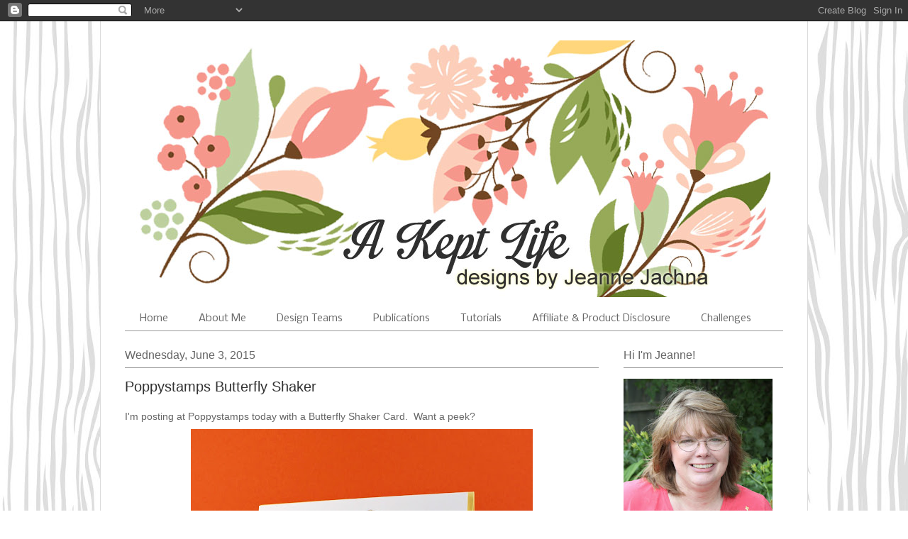

--- FILE ---
content_type: text/html; charset=UTF-8
request_url: https://akeptlife.blogspot.com/2015/06/poppystamps-butterfly-shaker.html
body_size: 23782
content:
<!DOCTYPE html>
<html class='v2' dir='ltr' xmlns='http://www.w3.org/1999/xhtml' xmlns:b='http://www.google.com/2005/gml/b' xmlns:data='http://www.google.com/2005/gml/data' xmlns:expr='http://www.google.com/2005/gml/expr' xmlns:og='http://ogp.me/ns#'>
<head>
<link href='https://www.blogger.com/static/v1/widgets/335934321-css_bundle_v2.css' rel='stylesheet' type='text/css'/>
<meta content='width=1100' name='viewport'/>
<meta content='text/html; charset=UTF-8' http-equiv='Content-Type'/>
<meta content='blogger' name='generator'/>
<link href='https://akeptlife.blogspot.com/favicon.ico' rel='icon' type='image/x-icon'/>
<link href='http://akeptlife.blogspot.com/2015/06/poppystamps-butterfly-shaker.html' rel='canonical'/>
<link rel="alternate" type="application/atom+xml" title="A Kept Life - Atom" href="https://akeptlife.blogspot.com/feeds/posts/default" />
<link rel="alternate" type="application/rss+xml" title="A Kept Life - RSS" href="https://akeptlife.blogspot.com/feeds/posts/default?alt=rss" />
<link rel="service.post" type="application/atom+xml" title="A Kept Life - Atom" href="https://www.blogger.com/feeds/5531668901535596701/posts/default" />

<link rel="alternate" type="application/atom+xml" title="A Kept Life - Atom" href="https://akeptlife.blogspot.com/feeds/6315838756954660791/comments/default" />
<!--Can't find substitution for tag [blog.ieCssRetrofitLinks]-->
<link href='https://blogger.googleusercontent.com/img/b/R29vZ2xl/AVvXsEhEzeicy6lXVZhqMc9um1mTpqPsqcKMGzYuHzorrvhZf-9IULectJ3ThIXVEBiYfLQDfU4AsFtmmSwfCPLostWXh0AIj0VJ8e6UoJ0uFHI2ftDCyIYGP3pFG8tQ2BlX9bko_xPrxIEO1yS-/s640/Butterfly+Shaker+SV+copy.jpg' rel='image_src'/>
<meta content='http://akeptlife.blogspot.com/2015/06/poppystamps-butterfly-shaker.html' property='og:url'/>
<meta content='Poppystamps Butterfly Shaker' property='og:title'/>
<meta content='I&#39;m posting at Poppystamps today with a Butterfly Shaker Card.  Want a peek?     You can see more and read the tutorial here.  ' property='og:description'/>
<meta content='https://blogger.googleusercontent.com/img/b/R29vZ2xl/AVvXsEhEzeicy6lXVZhqMc9um1mTpqPsqcKMGzYuHzorrvhZf-9IULectJ3ThIXVEBiYfLQDfU4AsFtmmSwfCPLostWXh0AIj0VJ8e6UoJ0uFHI2ftDCyIYGP3pFG8tQ2BlX9bko_xPrxIEO1yS-/w1200-h630-p-k-no-nu/Butterfly+Shaker+SV+copy.jpg' property='og:image'/>
<meta content='A Kept Life' property='og:title'/>
<meta content='website' property='og:type'/>
<meta content='http://akeptlife.blogspot.com/' property='og:url'/>
<meta content='https://blogger.googleusercontent.com/img/b/R29vZ2xl/AVvXsEhvvFuRzF4q51uBRjoCSI0YxabBCbQnhHh8aaCrcT_iT4z8xrdQCj3_YJ-5lWIgAjyq-6BuWDsDWqk_gCnXGpAGVUzVNCCY7n44ntBjHk1PH8j4SjUG2aQl-7g1gYI7xzlJOYp7m50fgzmE/s1600/24068124_828762603968158_3043659944550982195_n.jpg?fbclid=IwAR1U7iqMnEk-dOj80Qv02uo1gml_3K7R4TTgbdsmOVal7GSz4QLs0BeKunk' property='og:image'/>
<title>A Kept Life: Poppystamps Butterfly Shaker</title>
<style type='text/css'>@font-face{font-family:'Corsiva';font-style:normal;font-weight:400;font-display:swap;src:url(//fonts.gstatic.com/l/font?kit=zOL84pjBmb1Z8oKb8rCr7O5Gs-A&skey=b9a50c359455acd3&v=v20)format('woff2');unicode-range:U+0000-00FF,U+0131,U+0152-0153,U+02BB-02BC,U+02C6,U+02DA,U+02DC,U+0304,U+0308,U+0329,U+2000-206F,U+20AC,U+2122,U+2191,U+2193,U+2212,U+2215,U+FEFF,U+FFFD;}@font-face{font-family:'Nobile';font-style:normal;font-weight:400;font-display:swap;src:url(//fonts.gstatic.com/s/nobile/v19/m8JTjflSeaOVl1iGXa3WWrZNblOD.woff2)format('woff2');unicode-range:U+0301,U+0400-045F,U+0490-0491,U+04B0-04B1,U+2116;}@font-face{font-family:'Nobile';font-style:normal;font-weight:400;font-display:swap;src:url(//fonts.gstatic.com/s/nobile/v19/m8JTjflSeaOVl1iGV63WWrZNblOD.woff2)format('woff2');unicode-range:U+0100-02BA,U+02BD-02C5,U+02C7-02CC,U+02CE-02D7,U+02DD-02FF,U+0304,U+0308,U+0329,U+1D00-1DBF,U+1E00-1E9F,U+1EF2-1EFF,U+2020,U+20A0-20AB,U+20AD-20C0,U+2113,U+2C60-2C7F,U+A720-A7FF;}@font-face{font-family:'Nobile';font-style:normal;font-weight:400;font-display:swap;src:url(//fonts.gstatic.com/s/nobile/v19/m8JTjflSeaOVl1iGWa3WWrZNbg.woff2)format('woff2');unicode-range:U+0000-00FF,U+0131,U+0152-0153,U+02BB-02BC,U+02C6,U+02DA,U+02DC,U+0304,U+0308,U+0329,U+2000-206F,U+20AC,U+2122,U+2191,U+2193,U+2212,U+2215,U+FEFF,U+FFFD;}</style>
<style id='page-skin-1' type='text/css'><!--
/* Variable definitions
====================
<Variable name="keycolor" description="Main Color" type="color" default="#000000"/>
<Group description="Body Text" selector="body">
<Variable name="body.font" description="Font" type="font"
default="normal normal 13px Arial, Tahoma, Helvetica, FreeSans, sans-serif"/>
<Variable name="body.text.color" description="Text Color" type="color" default="#666666"/>
</Group>
<Group description="Background" selector=".body-fauxcolumns-outer">
<Variable name="body.background.color" description="Outer Background" type="color" default="#fb5e53"/>
<Variable name="content.background.color" description="Main Background" type="color" default="#ffffff"/>
<Variable name="body.border.color" description="Border Color" type="color" default="#fb5e53"/>
</Group>
<Group description="Links" selector=".main-inner">
<Variable name="link.color" description="Link Color" type="color" default="#2198a6"/>
<Variable name="link.visited.color" description="Visited Color" type="color" default="#4d469c"/>
<Variable name="link.hover.color" description="Hover Color" type="color" default="#666666"/>
</Group>
<Group description="Blog Title" selector=".header h1">
<Variable name="header.font" description="Font" type="font"
default="normal normal 60px Times, 'Times New Roman', FreeSerif, serif"/>
<Variable name="header.text.color" description="Text Color" type="color" default="#ff8b8b"/>
</Group>
<Group description="Blog Description" selector=".header .description">
<Variable name="description.text.color" description="Description Color" type="color"
default="#666666"/>
</Group>
<Group description="Tabs Text" selector=".tabs-inner .widget li a">
<Variable name="tabs.font" description="Font" type="font"
default="normal normal 12px Arial, Tahoma, Helvetica, FreeSans, sans-serif"/>
<Variable name="tabs.selected.text.color" description="Selected Color" type="color" default="#ffffff"/>
<Variable name="tabs.text.color" description="Text Color" type="color" default="#666666"/>
</Group>
<Group description="Tabs Background" selector=".tabs-outer .PageList">
<Variable name="tabs.selected.background.color" description="Selected Color" type="color" default="#ffa183"/>
<Variable name="tabs.background.color" description="Background Color" type="color" default="#ffdfc7"/>
<Variable name="tabs.border.bevel.color" description="Bevel Color" type="color" default="#fb5e53"/>
</Group>
<Group description="Post Title" selector="h3.post-title, h4, h3.post-title a">
<Variable name="post.title.font" description="Font" type="font"
default="normal normal 24px Times, Times New Roman, serif"/>
<Variable name="post.title.text.color" description="Text Color" type="color" default="#2198a6"/>
</Group>
<Group description="Gadget Title" selector="h2">
<Variable name="widget.title.font" description="Title Font" type="font"
default="normal bold 12px Arial, Tahoma, Helvetica, FreeSans, sans-serif"/>
<Variable name="widget.title.text.color" description="Text Color" type="color" default="#666666"/>
<Variable name="widget.title.border.bevel.color" description="Bevel Color" type="color" default="#dbdbdb"/>
</Group>
<Group description="Accents" selector=".main-inner .widget">
<Variable name="widget.alternate.text.color" description="Alternate Color" type="color" default="#cccccc"/>
<Variable name="widget.border.bevel.color" description="Bevel Color" type="color" default="#dbdbdb"/>
</Group>
<Variable name="body.background" description="Body Background" type="background"
color="#ffffff" default="$(color) none repeat-x scroll top left"/>
<Variable name="body.background.gradient" description="Body Gradient Cap" type="url"
default="none"/>
<Variable name="body.background.imageBorder" description="Body Image Border" type="url"
default="none"/>
<Variable name="body.background.imageBorder.position.left" description="Body Image Border Left" type="length"
default="0" min="0" max="400px"/>
<Variable name="body.background.imageBorder.position.right" description="Body Image Border Right" type="length"
default="0" min="0" max="400px"/>
<Variable name="header.background.gradient" description="Header Background Gradient" type="url" default="none"/>
<Variable name="content.background.gradient" description="Content Gradient" type="url" default="none"/>
<Variable name="link.decoration" description="Link Decoration" type="string" default="none"/>
<Variable name="link.visited.decoration" description="Link Visited Decoration" type="string" default="none"/>
<Variable name="link.hover.decoration" description="Link Hover Decoration" type="string" default="underline"/>
<Variable name="widget.padding.top" description="Widget Padding Top" type="length" default="15px" min="0" max="100px"/>
<Variable name="date.space" description="Date Space" type="length" default="15px" min="0" max="100px"/>
<Variable name="post.first.padding.top" description="First Post Padding Top" type="length" default="0" min="0" max="100px"/>
<Variable name="mobile.background.overlay" description="Mobile Background Overlay" type="string" default=""/>
<Variable name="mobile.background.size" description="Mobile Background Size" type="string" default="auto"/>
<Variable name="startSide" description="Side where text starts in blog language" type="automatic" default="left"/>
<Variable name="endSide" description="Side where text ends in blog language" type="automatic" default="right"/>
*/
/* Content
----------------------------------------------- */
body {
font: normal normal 14px Arial, Tahoma, Helvetica, FreeSans, sans-serif;
color: #666666;
background: #ffffff url(//3.bp.blogspot.com/-WKdxIQXrMhk/W7ect6BSqWI/AAAAAAAAsc0/YHxZyWwNsOwcZRdASrT20ZLOxVbpIHV7gCK4BGAYYCw/s1600/Grey-woodgrain.jpg) repeat scroll top left;
}
html body .content-outer {
min-width: 0;
max-width: 100%;
width: 100%;
}
a:link {
text-decoration: none;
color: #666666;
}
a:visited {
text-decoration: none;
color: #666666;
}
a:hover {
text-decoration: underline;
color: #666666;
}
.main-inner {
padding-top: 15px;
}
.body-fauxcolumn-outer {
background: transparent none repeat-x scroll top center;
}
.content-fauxcolumns .fauxcolumn-inner {
background: #ffffff url(//www.blogblog.com/1kt/ethereal/white-fade.png) repeat-x scroll top left;
border-left: 1px solid #dbdbdb;
border-right: 1px solid #dbdbdb;
}
/* Flexible Background
----------------------------------------------- */
.content-fauxcolumn-outer .fauxborder-left {
width: 100%;
padding-left: 0;
margin-left: -0;
background-color: transparent;
background-image: none;
background-repeat: no-repeat;
background-position: left top;
}
.content-fauxcolumn-outer .fauxborder-right {
margin-right: -0;
width: 0;
background-color: transparent;
background-image: none;
background-repeat: no-repeat;
background-position: right top;
}
/* Columns
----------------------------------------------- */
.content-inner {
padding: 0;
}
/* Header
----------------------------------------------- */
.header-inner {
padding: 27px 0 3px;
}
.header-inner .section {
margin: 0 35px;
}
.Header h1 {
font: normal normal 80px Corsiva;
color: rgba(0, 0, 0, 0);
}
.Header h1 a {
color: rgba(0, 0, 0, 0);
}
.Header .description {
font-size: 115%;
color: #666666;
}
.header-inner .Header .titlewrapper,
.header-inner .Header .descriptionwrapper {
padding-left: 0;
padding-right: 0;
margin-bottom: 0;
}
/* Tabs
----------------------------------------------- */
.tabs-outer {
position: relative;
background: transparent;
}
.tabs-cap-top, .tabs-cap-bottom {
position: absolute;
width: 100%;
}
.tabs-cap-bottom {
bottom: 0;
}
.tabs-inner {
padding: 0;
}
.tabs-inner .section {
margin: 0 35px;
}
*+html body .tabs-inner .widget li {
padding: 1px;
}
.PageList {
border-bottom: 1px solid #999999;
}
.tabs-inner .widget li.selected a,
.tabs-inner .widget li a:hover {
position: relative;
-moz-border-radius-topleft: 5px;
-moz-border-radius-topright: 5px;
-webkit-border-top-left-radius: 5px;
-webkit-border-top-right-radius: 5px;
-goog-ms-border-top-left-radius: 5px;
-goog-ms-border-top-right-radius: 5px;
border-top-left-radius: 5px;
border-top-right-radius: 5px;
background: #ffffff none ;
color: #666666;
}
.tabs-inner .widget li a {
display: inline-block;
margin: 0;
margin-right: 1px;
padding: .65em 1.5em;
font: normal normal 14px Nobile;
color: #666666;
background-color: #ffffff;
-moz-border-radius-topleft: 5px;
-moz-border-radius-topright: 5px;
-webkit-border-top-left-radius: 5px;
-webkit-border-top-right-radius: 5px;
-goog-ms-border-top-left-radius: 5px;
-goog-ms-border-top-right-radius: 5px;
border-top-left-radius: 5px;
border-top-right-radius: 5px;
}
/* Headings
----------------------------------------------- */
h2 {
font: normal normal 16px Arial, Tahoma, Helvetica, FreeSans, sans-serif;
color: #666666;
}
/* Widgets
----------------------------------------------- */
.main-inner .column-left-inner {
padding: 0 0 0 20px;
}
.main-inner .column-left-inner .section {
margin-right: 0;
}
.main-inner .column-right-inner {
padding: 0 20px 0 0;
}
.main-inner .column-right-inner .section {
margin-left: 0;
}
.main-inner .section {
padding: 0;
}
.main-inner .widget {
padding: 0 0 15px;
margin: 20px 0;
border-bottom: 1px solid #dbdbdb;
}
.main-inner .widget h2 {
margin: 0;
padding: .6em 0 .5em;
}
.footer-inner .widget h2 {
padding: 0 0 .4em;
}
.main-inner .widget h2 + div, .footer-inner .widget h2 + div {
padding-top: 15px;
}
.main-inner .widget .widget-content {
margin: 0;
padding: 15px 0 0;
}
.main-inner .widget ul, .main-inner .widget #ArchiveList ul.flat {
margin: -15px -15px -15px;
padding: 0;
list-style: none;
}
.main-inner .sidebar .widget h2 {
border-bottom: 1px solid #999999;
}
.main-inner .widget #ArchiveList {
margin: -15px 0 0;
}
.main-inner .widget ul li, .main-inner .widget #ArchiveList ul.flat li {
padding: .5em 15px;
text-indent: 0;
}
.main-inner .widget #ArchiveList ul li {
padding-top: .25em;
padding-bottom: .25em;
}
.main-inner .widget ul li:first-child, .main-inner .widget #ArchiveList ul.flat li:first-child {
border-top: none;
}
.main-inner .widget ul li:last-child, .main-inner .widget #ArchiveList ul.flat li:last-child {
border-bottom: none;
}
.main-inner .widget .post-body ul {
padding: 0 2.5em;
margin: .5em 0;
list-style: disc;
}
.main-inner .widget .post-body ul li {
padding: 0.25em 0;
margin-bottom: .25em;
color: #666666;
border: none;
}
.footer-inner .widget ul {
padding: 0;
list-style: none;
}
.widget .zippy {
color: #999999;
}
/* Posts
----------------------------------------------- */
.main.section {
margin: 0 20px;
}
body .main-inner .Blog {
padding: 0;
background-color: transparent;
border: none;
}
.main-inner .widget h2.date-header {
border-bottom: 1px solid #999999;
}
.date-outer {
position: relative;
margin: 15px 0 20px;
}
.date-outer:first-child {
margin-top: 0;
}
.date-posts {
clear: both;
}
.post-outer, .inline-ad {
border-bottom: 1px solid #dbdbdb;
padding: 30px 0;
}
.post-outer {
padding-bottom: 10px;
}
.post-outer:first-child {
padding-top: 0;
border-top: none;
}
.post-outer:last-child, .inline-ad:last-child {
border-bottom: none;
}
.post-body img {
padding: 8px;
}
h3.post-title, h4 {
font: normal normal 20px Arial, Tahoma, Helvetica, FreeSans, sans-serif;
color: #333333;
}
h3.post-title a {
font: normal normal 20px Arial, Tahoma, Helvetica, FreeSans, sans-serif;
color: #333333;
text-decoration: none;
}
h3.post-title a:hover {
color: #666666;
text-decoration: underline;
}
.post-header {
margin: 0 0 1.5em;
}
.post-body {
line-height: 1.4;
}
.post-footer {
margin: 1.5em 0 0;
}
#blog-pager {
padding: 15px;
}
.blog-feeds, .post-feeds {
margin: 1em 0;
text-align: center;
}
.post-outer .comments {
margin-top: 2em;
}
/* Comments
----------------------------------------------- */
.comments .comments-content .icon.blog-author {
background-repeat: no-repeat;
background-image: url([data-uri]);
}
.comments .comments-content .loadmore a {
background: #ffffff url(//www.blogblog.com/1kt/ethereal/white-fade.png) repeat-x scroll top left;
}
.comments .comments-content .loadmore a {
border-top: 1px solid #999999;
border-bottom: 1px solid #999999;
}
.comments .comment-thread.inline-thread {
background: #ffffff url(//www.blogblog.com/1kt/ethereal/white-fade.png) repeat-x scroll top left;
}
.comments .continue {
border-top: 2px solid #999999;
}
/* Footer
----------------------------------------------- */
.footer-inner {
padding: 30px 0;
overflow: hidden;
}
/* Mobile
----------------------------------------------- */
body.mobile  {
background-size: auto
}
.mobile .body-fauxcolumn-outer {
background: ;
}
.mobile .content-fauxcolumns .fauxcolumn-inner {
opacity: 0.75;
}
.mobile .content-fauxcolumn-outer .fauxborder-right {
margin-right: 0;
}
.mobile-link-button {
background-color: #ffffff;
}
.mobile-link-button a:link, .mobile-link-button a:visited {
color: #666666;
}
.mobile-index-contents {
color: #444444;
}
.mobile .body-fauxcolumn-outer {
background-size: 100% auto;
}
.mobile .mobile-date-outer {
border-bottom: transparent;
}
.mobile .PageList {
border-bottom: none;
}
.mobile .tabs-inner .section {
margin: 0;
}
.mobile .tabs-inner .PageList .widget-content {
background: #ffffff none;
color: #666666;
}
.mobile .tabs-inner .PageList .widget-content .pagelist-arrow {
border-left: 1px solid #666666;
}
.mobile .footer-inner {
overflow: visible;
}
body.mobile .AdSense {
margin: 0 -10px;
}

--></style>
<style id='template-skin-1' type='text/css'><!--
body {
min-width: 998px;
}
.content-outer, .content-fauxcolumn-outer, .region-inner {
min-width: 998px;
max-width: 998px;
_width: 998px;
}
.main-inner .columns {
padding-left: 0px;
padding-right: 260px;
}
.main-inner .fauxcolumn-center-outer {
left: 0px;
right: 260px;
/* IE6 does not respect left and right together */
_width: expression(this.parentNode.offsetWidth -
parseInt("0px") -
parseInt("260px") + 'px');
}
.main-inner .fauxcolumn-left-outer {
width: 0px;
}
.main-inner .fauxcolumn-right-outer {
width: 260px;
}
.main-inner .column-left-outer {
width: 0px;
right: 100%;
margin-left: -0px;
}
.main-inner .column-right-outer {
width: 260px;
margin-right: -260px;
}
#layout {
min-width: 0;
}
#layout .content-outer {
min-width: 0;
width: 800px;
}
#layout .region-inner {
min-width: 0;
width: auto;
}
--></style>
<script type='text/javascript'>
        (function(i,s,o,g,r,a,m){i['GoogleAnalyticsObject']=r;i[r]=i[r]||function(){
        (i[r].q=i[r].q||[]).push(arguments)},i[r].l=1*new Date();a=s.createElement(o),
        m=s.getElementsByTagName(o)[0];a.async=1;a.src=g;m.parentNode.insertBefore(a,m)
        })(window,document,'script','https://www.google-analytics.com/analytics.js','ga');
        ga('create', 'UA-125350390-1', 'auto', 'blogger');
        ga('blogger.send', 'pageview');
      </script>
<link href='https://www.blogger.com/dyn-css/authorization.css?targetBlogID=5531668901535596701&amp;zx=83b8bfd2-47c5-4a4c-af82-95239f3964f7' media='none' onload='if(media!=&#39;all&#39;)media=&#39;all&#39;' rel='stylesheet'/><noscript><link href='https://www.blogger.com/dyn-css/authorization.css?targetBlogID=5531668901535596701&amp;zx=83b8bfd2-47c5-4a4c-af82-95239f3964f7' rel='stylesheet'/></noscript>
<meta name='google-adsense-platform-account' content='ca-host-pub-1556223355139109'/>
<meta name='google-adsense-platform-domain' content='blogspot.com'/>

</head>
<body class='loading'>
<div class='navbar section' id='navbar'><div class='widget Navbar' data-version='1' id='Navbar1'><script type="text/javascript">
    function setAttributeOnload(object, attribute, val) {
      if(window.addEventListener) {
        window.addEventListener('load',
          function(){ object[attribute] = val; }, false);
      } else {
        window.attachEvent('onload', function(){ object[attribute] = val; });
      }
    }
  </script>
<div id="navbar-iframe-container"></div>
<script type="text/javascript" src="https://apis.google.com/js/platform.js"></script>
<script type="text/javascript">
      gapi.load("gapi.iframes:gapi.iframes.style.bubble", function() {
        if (gapi.iframes && gapi.iframes.getContext) {
          gapi.iframes.getContext().openChild({
              url: 'https://www.blogger.com/navbar/5531668901535596701?po\x3d6315838756954660791\x26origin\x3dhttps://akeptlife.blogspot.com',
              where: document.getElementById("navbar-iframe-container"),
              id: "navbar-iframe"
          });
        }
      });
    </script><script type="text/javascript">
(function() {
var script = document.createElement('script');
script.type = 'text/javascript';
script.src = '//pagead2.googlesyndication.com/pagead/js/google_top_exp.js';
var head = document.getElementsByTagName('head')[0];
if (head) {
head.appendChild(script);
}})();
</script>
</div></div>
<div class='body-fauxcolumns'>
<div class='fauxcolumn-outer body-fauxcolumn-outer'>
<div class='cap-top'>
<div class='cap-left'></div>
<div class='cap-right'></div>
</div>
<div class='fauxborder-left'>
<div class='fauxborder-right'></div>
<div class='fauxcolumn-inner'>
</div>
</div>
<div class='cap-bottom'>
<div class='cap-left'></div>
<div class='cap-right'></div>
</div>
</div>
</div>
<div class='content'>
<div class='content-fauxcolumns'>
<div class='fauxcolumn-outer content-fauxcolumn-outer'>
<div class='cap-top'>
<div class='cap-left'></div>
<div class='cap-right'></div>
</div>
<div class='fauxborder-left'>
<div class='fauxborder-right'></div>
<div class='fauxcolumn-inner'>
</div>
</div>
<div class='cap-bottom'>
<div class='cap-left'></div>
<div class='cap-right'></div>
</div>
</div>
</div>
<div class='content-outer'>
<div class='content-cap-top cap-top'>
<div class='cap-left'></div>
<div class='cap-right'></div>
</div>
<div class='fauxborder-left content-fauxborder-left'>
<div class='fauxborder-right content-fauxborder-right'></div>
<div class='content-inner'>
<header>
<div class='header-outer'>
<div class='header-cap-top cap-top'>
<div class='cap-left'></div>
<div class='cap-right'></div>
</div>
<div class='fauxborder-left header-fauxborder-left'>
<div class='fauxborder-right header-fauxborder-right'></div>
<div class='region-inner header-inner'>
<div class='header section' id='header'><div class='widget Header' data-version='1' id='Header1'>
<div id='header-inner'>
<a href='https://akeptlife.blogspot.com/' style='display: block'>
<img alt='A Kept Life' height='362px; ' id='Header1_headerimg' src='https://blogger.googleusercontent.com/img/a/AVvXsEhptam71XcPWc1xQmPS1s4PYF3lmsTDYFcPHsj9KGDLQwshQPWkkSBAI3u_Wb6IFv9QweY5fBEI03DGfCePm7A__nb_bctRF-zV0j4la2gu9YUGdpNQI5eC3bZaKvFYMJ3DylYEf8cjBzNXjOowRoLNpCWnV5AIAxaLqgC51-rZhEzPhm7QSI6vwolirL8=s910' style='display: block' width='910px; '/>
</a>
<div class='descriptionwrapper'>
<p class='description'><span>
</span></p>
</div>
</div>
</div></div>
</div>
</div>
<div class='header-cap-bottom cap-bottom'>
<div class='cap-left'></div>
<div class='cap-right'></div>
</div>
</div>
</header>
<div class='tabs-outer'>
<div class='tabs-cap-top cap-top'>
<div class='cap-left'></div>
<div class='cap-right'></div>
</div>
<div class='fauxborder-left tabs-fauxborder-left'>
<div class='fauxborder-right tabs-fauxborder-right'></div>
<div class='region-inner tabs-inner'>
<div class='tabs section' id='crosscol'><div class='widget PageList' data-version='1' id='PageList1'>
<h2>Pages</h2>
<div class='widget-content'>
<ul>
<li>
<a href='https://akeptlife.blogspot.com/'>Home</a>
</li>
<li>
<a href='http://akeptlife.blogspot.com/p/my-galleries.html'>About Me</a>
</li>
<li>
<a href='http://akeptlife.blogspot.com/p/desi.html'>Design Teams</a>
</li>
<li>
<a href='http://akeptlife.blogspot.com/p/publications.html'>Publications</a>
</li>
<li>
<a href='http://akeptlife.blogspot.com/p/tutorials.html'>Tutorials</a>
</li>
<li>
<a href='https://akeptlife.blogspot.com/p/go-shopping.html'>Affiliate &amp; Product Disclosure</a>
</li>
<li>
<a href='https://www.blogger.com/blog/page/edit/5531668901535596701/3376953870445664941'>Challenges</a>
</li>
</ul>
<div class='clear'></div>
</div>
</div></div>
<div class='tabs no-items section' id='crosscol-overflow'></div>
</div>
</div>
<div class='tabs-cap-bottom cap-bottom'>
<div class='cap-left'></div>
<div class='cap-right'></div>
</div>
</div>
<div class='main-outer'>
<div class='main-cap-top cap-top'>
<div class='cap-left'></div>
<div class='cap-right'></div>
</div>
<div class='fauxborder-left main-fauxborder-left'>
<div class='fauxborder-right main-fauxborder-right'></div>
<div class='region-inner main-inner'>
<div class='columns fauxcolumns'>
<div class='fauxcolumn-outer fauxcolumn-center-outer'>
<div class='cap-top'>
<div class='cap-left'></div>
<div class='cap-right'></div>
</div>
<div class='fauxborder-left'>
<div class='fauxborder-right'></div>
<div class='fauxcolumn-inner'>
</div>
</div>
<div class='cap-bottom'>
<div class='cap-left'></div>
<div class='cap-right'></div>
</div>
</div>
<div class='fauxcolumn-outer fauxcolumn-left-outer'>
<div class='cap-top'>
<div class='cap-left'></div>
<div class='cap-right'></div>
</div>
<div class='fauxborder-left'>
<div class='fauxborder-right'></div>
<div class='fauxcolumn-inner'>
</div>
</div>
<div class='cap-bottom'>
<div class='cap-left'></div>
<div class='cap-right'></div>
</div>
</div>
<div class='fauxcolumn-outer fauxcolumn-right-outer'>
<div class='cap-top'>
<div class='cap-left'></div>
<div class='cap-right'></div>
</div>
<div class='fauxborder-left'>
<div class='fauxborder-right'></div>
<div class='fauxcolumn-inner'>
</div>
</div>
<div class='cap-bottom'>
<div class='cap-left'></div>
<div class='cap-right'></div>
</div>
</div>
<!-- corrects IE6 width calculation -->
<div class='columns-inner'>
<div class='column-center-outer'>
<div class='column-center-inner'>
<div class='main section' id='main'><div class='widget Blog' data-version='1' id='Blog1'>
<div class='blog-posts hfeed'>

          <div class="date-outer">
        
<h2 class='date-header'><span>Wednesday, June 3, 2015</span></h2>

          <div class="date-posts">
        
<div class='post-outer'>
<div class='post hentry' itemprop='blogPost' itemscope='itemscope' itemtype='http://schema.org/BlogPosting'>
<meta content='https://blogger.googleusercontent.com/img/b/R29vZ2xl/AVvXsEhEzeicy6lXVZhqMc9um1mTpqPsqcKMGzYuHzorrvhZf-9IULectJ3ThIXVEBiYfLQDfU4AsFtmmSwfCPLostWXh0AIj0VJ8e6UoJ0uFHI2ftDCyIYGP3pFG8tQ2BlX9bko_xPrxIEO1yS-/s640/Butterfly+Shaker+SV+copy.jpg' itemprop='image_url'/>
<meta content='5531668901535596701' itemprop='blogId'/>
<meta content='6315838756954660791' itemprop='postId'/>
<a name='6315838756954660791'></a>
<h3 class='post-title entry-title' itemprop='name'>
Poppystamps Butterfly Shaker
</h3>
<div class='post-header'>
<div class='post-header-line-1'></div>
</div>
<div class='post-body entry-content' id='post-body-6315838756954660791' itemprop='description articleBody'>
<span style="font-family: Arial, Helvetica, sans-serif;">I'm posting at Poppystamps today with a Butterfly Shaker Card. &nbsp;Want a peek?</span><br />
<div class="separator" style="clear: both; text-align: center;">
<a href="https://blogger.googleusercontent.com/img/b/R29vZ2xl/AVvXsEhEzeicy6lXVZhqMc9um1mTpqPsqcKMGzYuHzorrvhZf-9IULectJ3ThIXVEBiYfLQDfU4AsFtmmSwfCPLostWXh0AIj0VJ8e6UoJ0uFHI2ftDCyIYGP3pFG8tQ2BlX9bko_xPrxIEO1yS-/s1600/Butterfly+Shaker+SV+copy.jpg" imageanchor="1" style="margin-left: 1em; margin-right: 1em;"><img border="0" height="640" src="https://blogger.googleusercontent.com/img/b/R29vZ2xl/AVvXsEhEzeicy6lXVZhqMc9um1mTpqPsqcKMGzYuHzorrvhZf-9IULectJ3ThIXVEBiYfLQDfU4AsFtmmSwfCPLostWXh0AIj0VJ8e6UoJ0uFHI2ftDCyIYGP3pFG8tQ2BlX9bko_xPrxIEO1yS-/s640/Butterfly+Shaker+SV+copy.jpg" width="482" /></a></div>
<div class="separator" style="clear: both; text-align: left;">
<span style="font-family: Arial, Helvetica, sans-serif;"><a href="http://poppystamps.typepad.com/poppystamps/2015/06/butterfly-shaker.html" target="_blank">You can see more and read the tutorial here.</a></span></div>
<br />
<div style='clear: both;'></div>
</div>
<div class='post-footer'>
<div class='post-footer-line post-footer-line-1'><span class='post-author vcard'>
Posted by
<span class='fn' itemprop='author' itemscope='itemscope' itemtype='http://schema.org/Person'>
<meta content='https://www.blogger.com/profile/00449595329810447588' itemprop='url'/>
<a class='g-profile' href='https://www.blogger.com/profile/00449595329810447588' rel='author' title='author profile'>
<span itemprop='name'>Jeanne J. </span>
</a>
</span>
</span>
<span class='post-timestamp'>
at
<meta content='http://akeptlife.blogspot.com/2015/06/poppystamps-butterfly-shaker.html' itemprop='url'/>
<a class='timestamp-link' href='https://akeptlife.blogspot.com/2015/06/poppystamps-butterfly-shaker.html' rel='bookmark' title='permanent link'><abbr class='published' itemprop='datePublished' title='2015-06-03T02:00:00-05:00'>2:00&#8239;AM</abbr></a>
</span>
<span class='post-comment-link'>
</span>
<span class='post-icons'>
<span class='item-control blog-admin pid-557364393'>
<a href='https://www.blogger.com/post-edit.g?blogID=5531668901535596701&postID=6315838756954660791&from=pencil' title='Edit Post'>
<img alt='' class='icon-action' height='18' src='https://resources.blogblog.com/img/icon18_edit_allbkg.gif' width='18'/>
</a>
</span>
</span>
<div class='post-share-buttons goog-inline-block'>
<a class='goog-inline-block share-button sb-email' href='https://www.blogger.com/share-post.g?blogID=5531668901535596701&postID=6315838756954660791&target=email' target='_blank' title='Email This'><span class='share-button-link-text'>Email This</span></a><a class='goog-inline-block share-button sb-blog' href='https://www.blogger.com/share-post.g?blogID=5531668901535596701&postID=6315838756954660791&target=blog' onclick='window.open(this.href, "_blank", "height=270,width=475"); return false;' target='_blank' title='BlogThis!'><span class='share-button-link-text'>BlogThis!</span></a><a class='goog-inline-block share-button sb-twitter' href='https://www.blogger.com/share-post.g?blogID=5531668901535596701&postID=6315838756954660791&target=twitter' target='_blank' title='Share to X'><span class='share-button-link-text'>Share to X</span></a><a class='goog-inline-block share-button sb-facebook' href='https://www.blogger.com/share-post.g?blogID=5531668901535596701&postID=6315838756954660791&target=facebook' onclick='window.open(this.href, "_blank", "height=430,width=640"); return false;' target='_blank' title='Share to Facebook'><span class='share-button-link-text'>Share to Facebook</span></a><a class='goog-inline-block share-button sb-pinterest' href='https://www.blogger.com/share-post.g?blogID=5531668901535596701&postID=6315838756954660791&target=pinterest' target='_blank' title='Share to Pinterest'><span class='share-button-link-text'>Share to Pinterest</span></a>
</div>
</div>
<div class='post-footer-line post-footer-line-2'><span class='post-labels'>
Labels:
<a href='https://akeptlife.blogspot.com/search/label/Instructional' rel='tag'>Instructional</a>,
<a href='https://akeptlife.blogspot.com/search/label/Poppystamps' rel='tag'>Poppystamps</a>,
<a href='https://akeptlife.blogspot.com/search/label/Summer' rel='tag'>Summer</a>
</span>
</div>
<div class='post-footer-line post-footer-line-3'><span class='reaction-buttons'>
</span>
</div>
</div>
</div>
<div class='comments' id='comments'>
<a name='comments'></a>
<h4>3 comments:</h4>
<div id='Blog1_comments-block-wrapper'>
<dl class='avatar-comment-indent' id='comments-block'>
<dt class='comment-author ' id='c4422206859741158419'>
<a name='c4422206859741158419'></a>
<div class="avatar-image-container vcard"><span dir="ltr"><a href="https://www.blogger.com/profile/00070728154149824283" target="" rel="nofollow" onclick="" class="avatar-hovercard" id="av-4422206859741158419-00070728154149824283"><img src="https://resources.blogblog.com/img/blank.gif" width="35" height="35" class="delayLoad" style="display: none;" longdesc="//blogger.googleusercontent.com/img/b/R29vZ2xl/AVvXsEi1L7u_Zvqhr3FyhG81QVZON3IT-BVC9KWRd5FH887QQuBaC6iKdEUZkahxqsfPpo8Vw3i9t3UaI1gNZKKXAi0zTf2VeShRHN7XcWYw9G6_24V82ULNjpggsYeAp46rM-E/s45-c/IMG_2938-crop.JPG" alt="" title="pam">

<noscript><img src="//blogger.googleusercontent.com/img/b/R29vZ2xl/AVvXsEi1L7u_Zvqhr3FyhG81QVZON3IT-BVC9KWRd5FH887QQuBaC6iKdEUZkahxqsfPpo8Vw3i9t3UaI1gNZKKXAi0zTf2VeShRHN7XcWYw9G6_24V82ULNjpggsYeAp46rM-E/s45-c/IMG_2938-crop.JPG" width="35" height="35" class="photo" alt=""></noscript></a></span></div>
<a href='https://www.blogger.com/profile/00070728154149824283' rel='nofollow'>pam</a>
said...
</dt>
<dd class='comment-body' id='Blog1_cmt-4422206859741158419'>
<p>
Beautiful shaker card Jeanne, love the summer colors and design.<br />Thank you for the tutorial.<br /><br />Hugs Pam x
</p>
</dd>
<dd class='comment-footer'>
<span class='comment-timestamp'>
<a href='https://akeptlife.blogspot.com/2015/06/poppystamps-butterfly-shaker.html?showComment=1433325010020#c4422206859741158419' title='comment permalink'>
June 3, 2015 at 4:50&#8239;AM
</a>
<span class='item-control blog-admin pid-677336951'>
<a class='comment-delete' href='https://www.blogger.com/comment/delete/5531668901535596701/4422206859741158419' title='Delete Comment'>
<img src='https://resources.blogblog.com/img/icon_delete13.gif'/>
</a>
</span>
</span>
</dd>
<dt class='comment-author ' id='c955985608223387024'>
<a name='c955985608223387024'></a>
<div class="avatar-image-container vcard"><span dir="ltr"><a href="https://www.blogger.com/profile/18029117464863811312" target="" rel="nofollow" onclick="" class="avatar-hovercard" id="av-955985608223387024-18029117464863811312"><img src="https://resources.blogblog.com/img/blank.gif" width="35" height="35" class="delayLoad" style="display: none;" longdesc="//blogger.googleusercontent.com/img/b/R29vZ2xl/AVvXsEj8CZ2lHKtWbzZfDOXLtNK4iI-bxT7cUCG_jfTTuMy_foPPVdOCIeAjYsoDSs1WeYuQAmlOF2jDk1yf-7lI1tBmRAEImG12rT5lIwX7TiWhavYAls9BgBNoSnPJDS5cXzk/s45-c/IMG_3203.jpg" alt="" title="Marybeth">

<noscript><img src="//blogger.googleusercontent.com/img/b/R29vZ2xl/AVvXsEj8CZ2lHKtWbzZfDOXLtNK4iI-bxT7cUCG_jfTTuMy_foPPVdOCIeAjYsoDSs1WeYuQAmlOF2jDk1yf-7lI1tBmRAEImG12rT5lIwX7TiWhavYAls9BgBNoSnPJDS5cXzk/s45-c/IMG_3203.jpg" width="35" height="35" class="photo" alt=""></noscript></a></span></div>
<a href='https://www.blogger.com/profile/18029117464863811312' rel='nofollow'>Marybeth</a>
said...
</dt>
<dd class='comment-body' id='Blog1_cmt-955985608223387024'>
<p>
Left a comment on the Poppystamps blog! OMG Love this!
</p>
</dd>
<dd class='comment-footer'>
<span class='comment-timestamp'>
<a href='https://akeptlife.blogspot.com/2015/06/poppystamps-butterfly-shaker.html?showComment=1433350833607#c955985608223387024' title='comment permalink'>
June 3, 2015 at 12:00&#8239;PM
</a>
<span class='item-control blog-admin pid-542008685'>
<a class='comment-delete' href='https://www.blogger.com/comment/delete/5531668901535596701/955985608223387024' title='Delete Comment'>
<img src='https://resources.blogblog.com/img/icon_delete13.gif'/>
</a>
</span>
</span>
</dd>
<dt class='comment-author ' id='c750822483939723520'>
<a name='c750822483939723520'></a>
<div class="avatar-image-container vcard"><span dir="ltr"><a href="https://www.blogger.com/profile/08559720624750898434" target="" rel="nofollow" onclick="" class="avatar-hovercard" id="av-750822483939723520-08559720624750898434"><img src="https://resources.blogblog.com/img/blank.gif" width="35" height="35" class="delayLoad" style="display: none;" longdesc="//blogger.googleusercontent.com/img/b/R29vZ2xl/AVvXsEiNOHDyrpx6doSFDaqS8z-V_sXVnGXj6FWpEjf9dn5AiXHs5QwWCU1dzCm5sA6m8vmd2ViydjdrbRk-390Ix5a8-QzPCPGOJipPIOk0bLAmG4r2s6V4C4twjogzqcyOJls/s45-c/alien+cupcakes.jpg" alt="" title="Kim Heggins">

<noscript><img src="//blogger.googleusercontent.com/img/b/R29vZ2xl/AVvXsEiNOHDyrpx6doSFDaqS8z-V_sXVnGXj6FWpEjf9dn5AiXHs5QwWCU1dzCm5sA6m8vmd2ViydjdrbRk-390Ix5a8-QzPCPGOJipPIOk0bLAmG4r2s6V4C4twjogzqcyOJls/s45-c/alien+cupcakes.jpg" width="35" height="35" class="photo" alt=""></noscript></a></span></div>
<a href='https://www.blogger.com/profile/08559720624750898434' rel='nofollow'>Kim Heggins</a>
said...
</dt>
<dd class='comment-body' id='Blog1_cmt-750822483939723520'>
<p>
Gorgeous card...just gorgeous!
</p>
</dd>
<dd class='comment-footer'>
<span class='comment-timestamp'>
<a href='https://akeptlife.blogspot.com/2015/06/poppystamps-butterfly-shaker.html?showComment=1434156323733#c750822483939723520' title='comment permalink'>
June 12, 2015 at 7:45&#8239;PM
</a>
<span class='item-control blog-admin pid-1368614312'>
<a class='comment-delete' href='https://www.blogger.com/comment/delete/5531668901535596701/750822483939723520' title='Delete Comment'>
<img src='https://resources.blogblog.com/img/icon_delete13.gif'/>
</a>
</span>
</span>
</dd>
</dl>
</div>
<p class='comment-footer'>
<a href='https://www.blogger.com/comment/fullpage/post/5531668901535596701/6315838756954660791' onclick='javascript:window.open(this.href, "bloggerPopup", "toolbar=0,location=0,statusbar=1,menubar=0,scrollbars=yes,width=640,height=500"); return false;'>Post a Comment</a>
</p>
</div>
</div>

        </div></div>
      
</div>
<div class='blog-pager' id='blog-pager'>
<span id='blog-pager-newer-link'>
<a class='blog-pager-newer-link' href='https://akeptlife.blogspot.com/2015/06/casology-vintage-special-lady.html' id='Blog1_blog-pager-newer-link' title='Newer Post'>Newer Post</a>
</span>
<span id='blog-pager-older-link'>
<a class='blog-pager-older-link' href='https://akeptlife.blogspot.com/2015/06/sscb44-my-guy-pheasants.html' id='Blog1_blog-pager-older-link' title='Older Post'>Older Post</a>
</span>
<a class='home-link' href='https://akeptlife.blogspot.com/'>Home</a>
</div>
<div class='clear'></div>
<div class='post-feeds'>
<div class='feed-links'>
Subscribe to:
<a class='feed-link' href='https://akeptlife.blogspot.com/feeds/6315838756954660791/comments/default' target='_blank' type='application/atom+xml'>Post Comments (Atom)</a>
</div>
</div>
</div></div>
</div>
</div>
<div class='column-left-outer'>
<div class='column-left-inner'>
<aside>
</aside>
</div>
</div>
<div class='column-right-outer'>
<div class='column-right-inner'>
<aside>
<div class='sidebar section' id='sidebar-right-1'><div class='widget Image' data-version='1' id='Image8'>
<h2>Hi I'm Jeanne!</h2>
<div class='widget-content'>
<img alt='Hi I&#39;m Jeanne!' height='225' id='Image8_img' src='https://blogger.googleusercontent.com/img/b/R29vZ2xl/AVvXsEggmBrn67cju0nN1PeNmPajdS8WVOn19jkdRACcC7Ck1EXpDqcCGS-CfuGhA_Ya8IlK5gr23n_zXQQetfrFNM_iFIsnJd-5vHcNctH4B9R0m998O223rC7uPjLtXxI-ELUJJWpSkuFtASLW/s225/Bio-Pic.jpg' width='210'/>
<br/>
</div>
<div class='clear'></div>
</div><div class='widget Text' data-version='1' id='Text1'>
<h2 class='title'>A Kept Life</h2>
<div class='widget-content'>
<span =""  style="color:#666666;">Hi!  I'm Jeanne! 
 When I left my full time career job my husband started calling me his "kept wife". The name of my blog is a play on that expression, because now I capture moments in photographs, and create in color in my "kept life". I hope you enjoy - thanks for stopping by!</span><br /><br />
</div>
<div class='clear'></div>
</div><div class='widget HTML' data-version='1' id='HTML2'>
<h2 class='title'>Find me here...</h2>
<div class='widget-content'>
<div class="separator" style="clear: both;"><a href="https://www.facebook.com/akeptlife" style="display: block; padding: 1em 0px; text-align: center;" target="_blank"></a><a href="https://www.pinterest.com/akeptlife/" style="display: inline !important; padding: 1em 0px;" target="_blank"><img alt="" border="0" data-original-height="64" data-original-width="64" src="https://blogger.googleusercontent.com/img/b/R29vZ2xl/AVvXsEiJo2ogjNCYwpIpzu2u3WFB9fFpugETHm0LUu5hLSJ9O7DnAhCuMCUc-LuIDwMPgiJGzcSLF1MgaE_6GTLfZ5fGG-ZQ9NW9PjJD42fRBMpx7IFx1UVfTwS-d9TRwYLsOCz07YhrH68iV-2wawHPzcjq6jogwEw5szwqHFo7bheg8ApNdaokH-bNUAb4vhs/s1600/pinterest.png" /></a>&nbsp;<a href="https://www.facebook.com/akeptlife" style="display: inline !important; padding: 1em 0px;" target="_blank"></a><a href="https://www.flickr.com/photos/akeptlife/" style="display: inline !important; padding: 1em 0px;" target="_blank"><img alt="" border="0" data-original-height="64" data-original-width="64" src="https://blogger.googleusercontent.com/img/b/R29vZ2xl/AVvXsEi2hgyxA8gENt8JqVo6psAUj_tgi1Hn0LzMQO9aMYOLyedkvtyGFAtoRvsvaQ169zWXp39e8m0aU3ItWrtvt31zmj1KCQFZloC2hjqSnD86D_vORPVUFUOHdsT6PeGW2OVuowL4o5DnBQZA0i-P-x7Mbdwa8uYG9I0KqNEQThFuBnXz7yFalWiRId1s3Ic/s1600/flikr.png" /></a>&nbsp;<img alt="" border="0" data-original-height="64" data-original-width="64" src="https://blogger.googleusercontent.com/img/b/R29vZ2xl/AVvXsEjznNR4JdPAK6mxqGTlKRFCKWBwnHKhW4Bs6X4ARarbAKygU2vVp7OakuQmYYOPwQNlCYJrb0IfZ9l2Ku_PIcdG4Z_pzrk_6P8AR8cwSLpruQcE53nFDwNW44_AW3CWYR4oF8gjawnY0esdX21pXGd4Rwj55ozUsuNLhVpZhWatS4QB6vAmNYwi-guGGHw/s16000/facebook.png" /><br /><br /><a href="https://www.instagram.com/jeannejachna/" style="display: inline !important; padding: 1em 0px;" target="_blank"><img alt="" border="0" data-original-height="64" data-original-width="64" src="https://blogger.googleusercontent.com/img/b/R29vZ2xl/AVvXsEiBBWAiTsGO7PerFIRKWUYdl83ICtMeBqnYKJj8G5E991xj2ULUURT_wKITqJpTijkw9Z4yYFasAWt4ERYWo5Hjq-2n90XOnm_Lw8Vt9gA0UWFVjQva9QUyYX1ezXDj5PepMF3z89lr-hZqMMfOyk1X0ZhbGWKwWkE9yKF1whubtwiIIdX5dBO1LQpZPcg/s1600/instagram.png" />&nbsp;</a><a href="https://www.bloglovin.com/blogs/a-kept-life-3616403" style="display: inline !important; padding: 1em 0px;" target="_blank"><img alt="" border="0" data-original-height="64" data-original-width="64" src="https://blogger.googleusercontent.com/img/b/R29vZ2xl/AVvXsEgiO_V2fDVFbzWSpHPrRhK8NPfTaTimUoqRB7Om0bgF59Z9Z7vV9ERkj82NeYfS6Er4tVeQ8HKpoS0GL20u1O1slyDVNcl025agbPKQzqDmO6lxoHr4LFPUARMdCz59Kgf4GX8kcuxVeSK1r2UIoKtjRTEsJ4LCiTPyfep-Uzbj3Iuqskzlrmwkk_kcnxk/s1600/bloglovin.png" /></a>&nbsp;<a href="https://www.ebay.com/usr/jeannjachn0" style="display: inline !important; padding: 1em 0px;" target="_blank"><img alt="" border="0" data-original-height="64" data-original-width="64" src="https://blogger.googleusercontent.com/img/b/R29vZ2xl/AVvXsEgK30DSHO0ZKIgUDU2iTrKZlnLUH1CznGzj9ux4o7Pl6ThI-VU19HJ-zUriFlOWj8V4bh8NRC_CcVvFQqNJToJaIbyhTM_JX-ZQKkXQ6roUJF4uLYDKwuX2zc7V-BIZGFCGsuZxSi7xRRU0H3a6DDKBqJ4lSXUg_G4q__G8zhhV6YWA7MU40mnK-JkFx3k/s1600/ebay.png" />

<a href="mailto:jjachna2@gmail.com"></a><form action="http://feedburner.google.com/fb/a/mailverify" method="post" onsubmit="window.open('http://feedburner.google.com/fb/a/mailverify?uri=AKeptLife', 'popupwindow', 'scrollbars=yes,width=550,height=520');return true" style="border: 0px solid #ccc; padding: 3px; text-align: center;" target="popupwindow"><p><b>Subscribe by Email</b></p><p>Enter your email address:</p><p><input name="email" style="width: 140px;" type="text" /></p><input name="uri" type="hidden" value="AKeptLife" /><input name="loc" type="hidden" value="en_US" /><input type="submit" value="Subscribe" /></form></a></div>
</div>
<div class='clear'></div>
</div><div class='widget Image' data-version='1' id='Image7'>
<h2>Click badge to shop at Pink &amp; Main</h2>
<div class='widget-content'>
<a href='https://shareasale.com/r.cfm?b=1047151&u=1101351&m=73505&urllink=&afftrack='>
<img alt='Click badge to shop at Pink &amp; Main' height='66' id='Image7_img' src='https://blogger.googleusercontent.com/img/a/AVvXsEgn4n3-G9_yOe2Mu1NBVQSxfUyrxEh-x6smnRbLipZARmGhKh_cFoqi_Hvh_pnssMj_ncSBYNwZ5ewcWl1oQAKfZ1SWoXwYfY341C0BBxZcRhHKuXlEcBiQHZuxNd16AojkJEySG2FiKxhcJLtJcS4lDCILa8kCqWHZtj_dWwct83uX6umonLQ7IAYbV10=s225' width='225'/>
</a>
<br/>
</div>
<div class='clear'></div>
</div><div class='widget Image' data-version='1' id='Image3'>
<h2>Click logo to shop at Pretty Pink Posh</h2>
<div class='widget-content'>
<a href='https://shareasale.com/r.cfm?b=1154750&u=1101351&m=78443&urllink=&afftrack='>
<img alt='Click logo to shop at Pretty Pink Posh' height='118' id='Image3_img' src='https://blogger.googleusercontent.com/img/a/AVvXsEhDCh3JLIr78Hj_Jm2hrJD5CLIidViNwi5QUVInTTMJvxyV75329bUXMEcx3vry2bCl1eyi-lpqBKqm-1iV6oKVcuPA3iMgHLaaV7rB3PooYcdDZba7gIUkrji8hjDx0pwK3cXQ5oq7f2PbJWNjLu8ssVYrFB6ap0NOSRYeVSZ7AGLMuQso5HvMEG8JbKg=s250' width='250'/>
</a>
<br/>
</div>
<div class='clear'></div>
</div><div class='widget Image' data-version='1' id='Image9'>
<h2>Click badge to shop at Poppystamps</h2>
<div class='widget-content'>
<a href='https://tidd.ly/45osJql'>
<img alt='Click badge to shop at Poppystamps' height='33' id='Image9_img' src='https://blogger.googleusercontent.com/img/a/AVvXsEjvUWWRv_UVzOkjKx7HNqgQ2DcGyJe3rBJ0IlVFW-kQk_nww45FcEn7gMXhkNLqQafaqg0asaChYngQDoHoynoCb_tmhGdJpeJKy2aJCycHspcxqyOh5WhLgd-UpbzJ1CykJS7Ebvd6o1DcUkcvGNasyc3dt6MSMSv2lyUu8R4qeZuyBs736ZtmtLFxfRI=s225' width='225'/>
</a>
<br/>
</div>
<div class='clear'></div>
</div><div class='widget Image' data-version='1' id='Image10'>
<h2>Click logo to shop at Scrapbook Dot Com</h2>
<div class='widget-content'>
<a href='https://tidd.ly/4g1oKDz'>
<img alt='Click logo to shop at Scrapbook Dot Com' height='56' id='Image10_img' src='https://blogger.googleusercontent.com/img/a/AVvXsEh1cQGPfXQYe8qeST66wkyVBiXjDglyKbIx80a6LIufjRN1uxDRMeVy6rjrg8tzSXFsdt9wou3Prqx4Rx2CRPnYwXpAlY9EcfMnTEvBn0n_gmvIJ2ht8a-Xsshi7kDxrX6zhGf7MOWAgle338lm-2IvG3ZhnnNzl5fg5w0CL6tP_96KVV_9FnHmkvHLJmo=s225' width='225'/>
</a>
<br/>
</div>
<div class='clear'></div>
</div><div class='widget Image' data-version='1' id='Image11'>
<h2>Click logo to shop at Simon Says Stamp</h2>
<div class='widget-content'>
<a href='https://tidd.ly/45zbrp5'>
<img alt='Click logo to shop at Simon Says Stamp' height='82' id='Image11_img' src='https://blogger.googleusercontent.com/img/a/AVvXsEiXWFRQ_UYAdMWzcb4IAJxw2elsjRwXY-3zQQCxCwTbIj9cb8G7s0MOUb6WSwNPI8DxCSa6n2hIb4Ig71lIebQ__jNJLeV2SBCPrPx7akTMUIW5Gh3tMfHVb74VC7IQZVpGzxiiT3ok_L3oC_PyqV9XkO4UQ53fMoildsY35D43CXAgv7GYATIRdyPxI6I=s225' width='225'/>
</a>
<br/>
</div>
<div class='clear'></div>
</div><div class='widget Image' data-version='1' id='Image6'>
<h2>Click badge to shop at Waffle Flower Crafts</h2>
<div class='widget-content'>
<a href='https://waffleflower.com?dt_id=1014545'>
<img alt='Click badge to shop at Waffle Flower Crafts' height='64' id='Image6_img' src='https://blogger.googleusercontent.com/img/a/AVvXsEhBhP20q8DFS_EWoXnioUhGIZTPyQMqW6bO0CSM5Suczh9HhCwC3qD54LeTh7hXFDlo9oZYVVYGq2ZKGGTKMMLJlMs9iPmxcGsB_q23MujRQT8AG7EyE0GqZnLdkWShBB8FNg1fzev3bhSnNYf0zIXXVilHNHoWNbViboOv2gOLBEkxEWXMuAMvbgateCc=s225' width='225'/>
</a>
<br/>
</div>
<div class='clear'></div>
</div><div class='widget LinkList' data-version='1' id='LinkList1'>
<h2>My Favorite Stores!<br>Click to go Shopping!</h2>
<div class='widget-content'>
<ul>
<li><a href='https://tidd.ly/3FTxhuQ'>A Cherry On Top</a></li>
<li><a href='http://birchpressdesign.com/'>Birch Press Design</a></li>
<li><a href='https://inkblotshop.com/JJACH'>Ink Blot Shop</a></li>
<li><a href='https://www.lindysgang.com/AKEPTLIFE'>Lindy's Gang</a></li>
<li><a href='https://tidd.ly/3Jd8mDU'>Papertrey Ink</a></li>
<li><a href='https://tidd.ly/43V8lec'>Pink and Main</a></li>
<li><a href='https://tidd.ly/45osJql'>Poppystamps</a></li>
<li><a href='https://prettylittlestudio.shop/'>Pretty Little Studio</a></li>
<li><a href='https://tidd.ly/3HLCbKS'>Pretty Pink Posh</a></li>
<li><a href='https://tidd.ly/4g1oKDz'>Scrapbook.com</a></li>
<li><a href='https://tidd.ly/45zbrp5'>Simon Says Stamp</a></li>
<li><a href='https://www.tkqlhce.com/click-101239689-15827077'>Spellbinders</a></li>
<li><a href='https://sunnystudiostamps.com/AKEPTLIFE'>Sunny Studio</a></li>
<li><a href='https://www.thefeltpod.com/?ref=ycjnsrah'>The Felt Pod</a></li>
<li><a href='https://thestampmarket.com/r?id=dff365'>The Stamp Market</a></li>
<li><a href='https://waffleflower.com?dt_id=1014545'>Waffle Flower Crafts</a></li>
</ul>
<div class='clear'></div>
</div>
</div><div class='widget BlogArchive' data-version='1' id='BlogArchive1'>
<h2>Blog Archive</h2>
<div class='widget-content'>
<div id='ArchiveList'>
<div id='BlogArchive1_ArchiveList'>
<ul class='hierarchy'>
<li class='archivedate collapsed'>
<a class='toggle' href='javascript:void(0)'>
<span class='zippy'>

        &#9658;&#160;
      
</span>
</a>
<a class='post-count-link' href='https://akeptlife.blogspot.com/2026/'>
2026
</a>
<span class='post-count' dir='ltr'>(22)</span>
<ul class='hierarchy'>
<li class='archivedate collapsed'>
<a class='toggle' href='javascript:void(0)'>
<span class='zippy'>

        &#9658;&#160;
      
</span>
</a>
<a class='post-count-link' href='https://akeptlife.blogspot.com/2026/01/'>
January
</a>
<span class='post-count' dir='ltr'>(22)</span>
</li>
</ul>
</li>
</ul>
<ul class='hierarchy'>
<li class='archivedate collapsed'>
<a class='toggle' href='javascript:void(0)'>
<span class='zippy'>

        &#9658;&#160;
      
</span>
</a>
<a class='post-count-link' href='https://akeptlife.blogspot.com/2025/'>
2025
</a>
<span class='post-count' dir='ltr'>(216)</span>
<ul class='hierarchy'>
<li class='archivedate collapsed'>
<a class='toggle' href='javascript:void(0)'>
<span class='zippy'>

        &#9658;&#160;
      
</span>
</a>
<a class='post-count-link' href='https://akeptlife.blogspot.com/2025/12/'>
December
</a>
<span class='post-count' dir='ltr'>(15)</span>
</li>
</ul>
<ul class='hierarchy'>
<li class='archivedate collapsed'>
<a class='toggle' href='javascript:void(0)'>
<span class='zippy'>

        &#9658;&#160;
      
</span>
</a>
<a class='post-count-link' href='https://akeptlife.blogspot.com/2025/11/'>
November
</a>
<span class='post-count' dir='ltr'>(18)</span>
</li>
</ul>
<ul class='hierarchy'>
<li class='archivedate collapsed'>
<a class='toggle' href='javascript:void(0)'>
<span class='zippy'>

        &#9658;&#160;
      
</span>
</a>
<a class='post-count-link' href='https://akeptlife.blogspot.com/2025/10/'>
October
</a>
<span class='post-count' dir='ltr'>(23)</span>
</li>
</ul>
<ul class='hierarchy'>
<li class='archivedate collapsed'>
<a class='toggle' href='javascript:void(0)'>
<span class='zippy'>

        &#9658;&#160;
      
</span>
</a>
<a class='post-count-link' href='https://akeptlife.blogspot.com/2025/09/'>
September
</a>
<span class='post-count' dir='ltr'>(13)</span>
</li>
</ul>
<ul class='hierarchy'>
<li class='archivedate collapsed'>
<a class='toggle' href='javascript:void(0)'>
<span class='zippy'>

        &#9658;&#160;
      
</span>
</a>
<a class='post-count-link' href='https://akeptlife.blogspot.com/2025/08/'>
August
</a>
<span class='post-count' dir='ltr'>(10)</span>
</li>
</ul>
<ul class='hierarchy'>
<li class='archivedate collapsed'>
<a class='toggle' href='javascript:void(0)'>
<span class='zippy'>

        &#9658;&#160;
      
</span>
</a>
<a class='post-count-link' href='https://akeptlife.blogspot.com/2025/07/'>
July
</a>
<span class='post-count' dir='ltr'>(20)</span>
</li>
</ul>
<ul class='hierarchy'>
<li class='archivedate collapsed'>
<a class='toggle' href='javascript:void(0)'>
<span class='zippy'>

        &#9658;&#160;
      
</span>
</a>
<a class='post-count-link' href='https://akeptlife.blogspot.com/2025/06/'>
June
</a>
<span class='post-count' dir='ltr'>(20)</span>
</li>
</ul>
<ul class='hierarchy'>
<li class='archivedate collapsed'>
<a class='toggle' href='javascript:void(0)'>
<span class='zippy'>

        &#9658;&#160;
      
</span>
</a>
<a class='post-count-link' href='https://akeptlife.blogspot.com/2025/05/'>
May
</a>
<span class='post-count' dir='ltr'>(24)</span>
</li>
</ul>
<ul class='hierarchy'>
<li class='archivedate collapsed'>
<a class='toggle' href='javascript:void(0)'>
<span class='zippy'>

        &#9658;&#160;
      
</span>
</a>
<a class='post-count-link' href='https://akeptlife.blogspot.com/2025/04/'>
April
</a>
<span class='post-count' dir='ltr'>(17)</span>
</li>
</ul>
<ul class='hierarchy'>
<li class='archivedate collapsed'>
<a class='toggle' href='javascript:void(0)'>
<span class='zippy'>

        &#9658;&#160;
      
</span>
</a>
<a class='post-count-link' href='https://akeptlife.blogspot.com/2025/03/'>
March
</a>
<span class='post-count' dir='ltr'>(22)</span>
</li>
</ul>
<ul class='hierarchy'>
<li class='archivedate collapsed'>
<a class='toggle' href='javascript:void(0)'>
<span class='zippy'>

        &#9658;&#160;
      
</span>
</a>
<a class='post-count-link' href='https://akeptlife.blogspot.com/2025/02/'>
February
</a>
<span class='post-count' dir='ltr'>(14)</span>
</li>
</ul>
<ul class='hierarchy'>
<li class='archivedate collapsed'>
<a class='toggle' href='javascript:void(0)'>
<span class='zippy'>

        &#9658;&#160;
      
</span>
</a>
<a class='post-count-link' href='https://akeptlife.blogspot.com/2025/01/'>
January
</a>
<span class='post-count' dir='ltr'>(20)</span>
</li>
</ul>
</li>
</ul>
<ul class='hierarchy'>
<li class='archivedate collapsed'>
<a class='toggle' href='javascript:void(0)'>
<span class='zippy'>

        &#9658;&#160;
      
</span>
</a>
<a class='post-count-link' href='https://akeptlife.blogspot.com/2024/'>
2024
</a>
<span class='post-count' dir='ltr'>(249)</span>
<ul class='hierarchy'>
<li class='archivedate collapsed'>
<a class='toggle' href='javascript:void(0)'>
<span class='zippy'>

        &#9658;&#160;
      
</span>
</a>
<a class='post-count-link' href='https://akeptlife.blogspot.com/2024/12/'>
December
</a>
<span class='post-count' dir='ltr'>(18)</span>
</li>
</ul>
<ul class='hierarchy'>
<li class='archivedate collapsed'>
<a class='toggle' href='javascript:void(0)'>
<span class='zippy'>

        &#9658;&#160;
      
</span>
</a>
<a class='post-count-link' href='https://akeptlife.blogspot.com/2024/11/'>
November
</a>
<span class='post-count' dir='ltr'>(22)</span>
</li>
</ul>
<ul class='hierarchy'>
<li class='archivedate collapsed'>
<a class='toggle' href='javascript:void(0)'>
<span class='zippy'>

        &#9658;&#160;
      
</span>
</a>
<a class='post-count-link' href='https://akeptlife.blogspot.com/2024/10/'>
October
</a>
<span class='post-count' dir='ltr'>(27)</span>
</li>
</ul>
<ul class='hierarchy'>
<li class='archivedate collapsed'>
<a class='toggle' href='javascript:void(0)'>
<span class='zippy'>

        &#9658;&#160;
      
</span>
</a>
<a class='post-count-link' href='https://akeptlife.blogspot.com/2024/09/'>
September
</a>
<span class='post-count' dir='ltr'>(16)</span>
</li>
</ul>
<ul class='hierarchy'>
<li class='archivedate collapsed'>
<a class='toggle' href='javascript:void(0)'>
<span class='zippy'>

        &#9658;&#160;
      
</span>
</a>
<a class='post-count-link' href='https://akeptlife.blogspot.com/2024/08/'>
August
</a>
<span class='post-count' dir='ltr'>(22)</span>
</li>
</ul>
<ul class='hierarchy'>
<li class='archivedate collapsed'>
<a class='toggle' href='javascript:void(0)'>
<span class='zippy'>

        &#9658;&#160;
      
</span>
</a>
<a class='post-count-link' href='https://akeptlife.blogspot.com/2024/07/'>
July
</a>
<span class='post-count' dir='ltr'>(22)</span>
</li>
</ul>
<ul class='hierarchy'>
<li class='archivedate collapsed'>
<a class='toggle' href='javascript:void(0)'>
<span class='zippy'>

        &#9658;&#160;
      
</span>
</a>
<a class='post-count-link' href='https://akeptlife.blogspot.com/2024/06/'>
June
</a>
<span class='post-count' dir='ltr'>(22)</span>
</li>
</ul>
<ul class='hierarchy'>
<li class='archivedate collapsed'>
<a class='toggle' href='javascript:void(0)'>
<span class='zippy'>

        &#9658;&#160;
      
</span>
</a>
<a class='post-count-link' href='https://akeptlife.blogspot.com/2024/05/'>
May
</a>
<span class='post-count' dir='ltr'>(21)</span>
</li>
</ul>
<ul class='hierarchy'>
<li class='archivedate collapsed'>
<a class='toggle' href='javascript:void(0)'>
<span class='zippy'>

        &#9658;&#160;
      
</span>
</a>
<a class='post-count-link' href='https://akeptlife.blogspot.com/2024/04/'>
April
</a>
<span class='post-count' dir='ltr'>(18)</span>
</li>
</ul>
<ul class='hierarchy'>
<li class='archivedate collapsed'>
<a class='toggle' href='javascript:void(0)'>
<span class='zippy'>

        &#9658;&#160;
      
</span>
</a>
<a class='post-count-link' href='https://akeptlife.blogspot.com/2024/03/'>
March
</a>
<span class='post-count' dir='ltr'>(21)</span>
</li>
</ul>
<ul class='hierarchy'>
<li class='archivedate collapsed'>
<a class='toggle' href='javascript:void(0)'>
<span class='zippy'>

        &#9658;&#160;
      
</span>
</a>
<a class='post-count-link' href='https://akeptlife.blogspot.com/2024/02/'>
February
</a>
<span class='post-count' dir='ltr'>(18)</span>
</li>
</ul>
<ul class='hierarchy'>
<li class='archivedate collapsed'>
<a class='toggle' href='javascript:void(0)'>
<span class='zippy'>

        &#9658;&#160;
      
</span>
</a>
<a class='post-count-link' href='https://akeptlife.blogspot.com/2024/01/'>
January
</a>
<span class='post-count' dir='ltr'>(22)</span>
</li>
</ul>
</li>
</ul>
<ul class='hierarchy'>
<li class='archivedate collapsed'>
<a class='toggle' href='javascript:void(0)'>
<span class='zippy'>

        &#9658;&#160;
      
</span>
</a>
<a class='post-count-link' href='https://akeptlife.blogspot.com/2023/'>
2023
</a>
<span class='post-count' dir='ltr'>(240)</span>
<ul class='hierarchy'>
<li class='archivedate collapsed'>
<a class='toggle' href='javascript:void(0)'>
<span class='zippy'>

        &#9658;&#160;
      
</span>
</a>
<a class='post-count-link' href='https://akeptlife.blogspot.com/2023/12/'>
December
</a>
<span class='post-count' dir='ltr'>(22)</span>
</li>
</ul>
<ul class='hierarchy'>
<li class='archivedate collapsed'>
<a class='toggle' href='javascript:void(0)'>
<span class='zippy'>

        &#9658;&#160;
      
</span>
</a>
<a class='post-count-link' href='https://akeptlife.blogspot.com/2023/11/'>
November
</a>
<span class='post-count' dir='ltr'>(16)</span>
</li>
</ul>
<ul class='hierarchy'>
<li class='archivedate collapsed'>
<a class='toggle' href='javascript:void(0)'>
<span class='zippy'>

        &#9658;&#160;
      
</span>
</a>
<a class='post-count-link' href='https://akeptlife.blogspot.com/2023/10/'>
October
</a>
<span class='post-count' dir='ltr'>(21)</span>
</li>
</ul>
<ul class='hierarchy'>
<li class='archivedate collapsed'>
<a class='toggle' href='javascript:void(0)'>
<span class='zippy'>

        &#9658;&#160;
      
</span>
</a>
<a class='post-count-link' href='https://akeptlife.blogspot.com/2023/09/'>
September
</a>
<span class='post-count' dir='ltr'>(19)</span>
</li>
</ul>
<ul class='hierarchy'>
<li class='archivedate collapsed'>
<a class='toggle' href='javascript:void(0)'>
<span class='zippy'>

        &#9658;&#160;
      
</span>
</a>
<a class='post-count-link' href='https://akeptlife.blogspot.com/2023/08/'>
August
</a>
<span class='post-count' dir='ltr'>(17)</span>
</li>
</ul>
<ul class='hierarchy'>
<li class='archivedate collapsed'>
<a class='toggle' href='javascript:void(0)'>
<span class='zippy'>

        &#9658;&#160;
      
</span>
</a>
<a class='post-count-link' href='https://akeptlife.blogspot.com/2023/07/'>
July
</a>
<span class='post-count' dir='ltr'>(18)</span>
</li>
</ul>
<ul class='hierarchy'>
<li class='archivedate collapsed'>
<a class='toggle' href='javascript:void(0)'>
<span class='zippy'>

        &#9658;&#160;
      
</span>
</a>
<a class='post-count-link' href='https://akeptlife.blogspot.com/2023/06/'>
June
</a>
<span class='post-count' dir='ltr'>(19)</span>
</li>
</ul>
<ul class='hierarchy'>
<li class='archivedate collapsed'>
<a class='toggle' href='javascript:void(0)'>
<span class='zippy'>

        &#9658;&#160;
      
</span>
</a>
<a class='post-count-link' href='https://akeptlife.blogspot.com/2023/05/'>
May
</a>
<span class='post-count' dir='ltr'>(24)</span>
</li>
</ul>
<ul class='hierarchy'>
<li class='archivedate collapsed'>
<a class='toggle' href='javascript:void(0)'>
<span class='zippy'>

        &#9658;&#160;
      
</span>
</a>
<a class='post-count-link' href='https://akeptlife.blogspot.com/2023/04/'>
April
</a>
<span class='post-count' dir='ltr'>(25)</span>
</li>
</ul>
<ul class='hierarchy'>
<li class='archivedate collapsed'>
<a class='toggle' href='javascript:void(0)'>
<span class='zippy'>

        &#9658;&#160;
      
</span>
</a>
<a class='post-count-link' href='https://akeptlife.blogspot.com/2023/03/'>
March
</a>
<span class='post-count' dir='ltr'>(19)</span>
</li>
</ul>
<ul class='hierarchy'>
<li class='archivedate collapsed'>
<a class='toggle' href='javascript:void(0)'>
<span class='zippy'>

        &#9658;&#160;
      
</span>
</a>
<a class='post-count-link' href='https://akeptlife.blogspot.com/2023/02/'>
February
</a>
<span class='post-count' dir='ltr'>(21)</span>
</li>
</ul>
<ul class='hierarchy'>
<li class='archivedate collapsed'>
<a class='toggle' href='javascript:void(0)'>
<span class='zippy'>

        &#9658;&#160;
      
</span>
</a>
<a class='post-count-link' href='https://akeptlife.blogspot.com/2023/01/'>
January
</a>
<span class='post-count' dir='ltr'>(19)</span>
</li>
</ul>
</li>
</ul>
<ul class='hierarchy'>
<li class='archivedate collapsed'>
<a class='toggle' href='javascript:void(0)'>
<span class='zippy'>

        &#9658;&#160;
      
</span>
</a>
<a class='post-count-link' href='https://akeptlife.blogspot.com/2022/'>
2022
</a>
<span class='post-count' dir='ltr'>(302)</span>
<ul class='hierarchy'>
<li class='archivedate collapsed'>
<a class='toggle' href='javascript:void(0)'>
<span class='zippy'>

        &#9658;&#160;
      
</span>
</a>
<a class='post-count-link' href='https://akeptlife.blogspot.com/2022/12/'>
December
</a>
<span class='post-count' dir='ltr'>(24)</span>
</li>
</ul>
<ul class='hierarchy'>
<li class='archivedate collapsed'>
<a class='toggle' href='javascript:void(0)'>
<span class='zippy'>

        &#9658;&#160;
      
</span>
</a>
<a class='post-count-link' href='https://akeptlife.blogspot.com/2022/11/'>
November
</a>
<span class='post-count' dir='ltr'>(18)</span>
</li>
</ul>
<ul class='hierarchy'>
<li class='archivedate collapsed'>
<a class='toggle' href='javascript:void(0)'>
<span class='zippy'>

        &#9658;&#160;
      
</span>
</a>
<a class='post-count-link' href='https://akeptlife.blogspot.com/2022/10/'>
October
</a>
<span class='post-count' dir='ltr'>(28)</span>
</li>
</ul>
<ul class='hierarchy'>
<li class='archivedate collapsed'>
<a class='toggle' href='javascript:void(0)'>
<span class='zippy'>

        &#9658;&#160;
      
</span>
</a>
<a class='post-count-link' href='https://akeptlife.blogspot.com/2022/09/'>
September
</a>
<span class='post-count' dir='ltr'>(32)</span>
</li>
</ul>
<ul class='hierarchy'>
<li class='archivedate collapsed'>
<a class='toggle' href='javascript:void(0)'>
<span class='zippy'>

        &#9658;&#160;
      
</span>
</a>
<a class='post-count-link' href='https://akeptlife.blogspot.com/2022/08/'>
August
</a>
<span class='post-count' dir='ltr'>(25)</span>
</li>
</ul>
<ul class='hierarchy'>
<li class='archivedate collapsed'>
<a class='toggle' href='javascript:void(0)'>
<span class='zippy'>

        &#9658;&#160;
      
</span>
</a>
<a class='post-count-link' href='https://akeptlife.blogspot.com/2022/07/'>
July
</a>
<span class='post-count' dir='ltr'>(25)</span>
</li>
</ul>
<ul class='hierarchy'>
<li class='archivedate collapsed'>
<a class='toggle' href='javascript:void(0)'>
<span class='zippy'>

        &#9658;&#160;
      
</span>
</a>
<a class='post-count-link' href='https://akeptlife.blogspot.com/2022/06/'>
June
</a>
<span class='post-count' dir='ltr'>(25)</span>
</li>
</ul>
<ul class='hierarchy'>
<li class='archivedate collapsed'>
<a class='toggle' href='javascript:void(0)'>
<span class='zippy'>

        &#9658;&#160;
      
</span>
</a>
<a class='post-count-link' href='https://akeptlife.blogspot.com/2022/05/'>
May
</a>
<span class='post-count' dir='ltr'>(29)</span>
</li>
</ul>
<ul class='hierarchy'>
<li class='archivedate collapsed'>
<a class='toggle' href='javascript:void(0)'>
<span class='zippy'>

        &#9658;&#160;
      
</span>
</a>
<a class='post-count-link' href='https://akeptlife.blogspot.com/2022/04/'>
April
</a>
<span class='post-count' dir='ltr'>(22)</span>
</li>
</ul>
<ul class='hierarchy'>
<li class='archivedate collapsed'>
<a class='toggle' href='javascript:void(0)'>
<span class='zippy'>

        &#9658;&#160;
      
</span>
</a>
<a class='post-count-link' href='https://akeptlife.blogspot.com/2022/03/'>
March
</a>
<span class='post-count' dir='ltr'>(29)</span>
</li>
</ul>
<ul class='hierarchy'>
<li class='archivedate collapsed'>
<a class='toggle' href='javascript:void(0)'>
<span class='zippy'>

        &#9658;&#160;
      
</span>
</a>
<a class='post-count-link' href='https://akeptlife.blogspot.com/2022/02/'>
February
</a>
<span class='post-count' dir='ltr'>(18)</span>
</li>
</ul>
<ul class='hierarchy'>
<li class='archivedate collapsed'>
<a class='toggle' href='javascript:void(0)'>
<span class='zippy'>

        &#9658;&#160;
      
</span>
</a>
<a class='post-count-link' href='https://akeptlife.blogspot.com/2022/01/'>
January
</a>
<span class='post-count' dir='ltr'>(27)</span>
</li>
</ul>
</li>
</ul>
<ul class='hierarchy'>
<li class='archivedate collapsed'>
<a class='toggle' href='javascript:void(0)'>
<span class='zippy'>

        &#9658;&#160;
      
</span>
</a>
<a class='post-count-link' href='https://akeptlife.blogspot.com/2021/'>
2021
</a>
<span class='post-count' dir='ltr'>(310)</span>
<ul class='hierarchy'>
<li class='archivedate collapsed'>
<a class='toggle' href='javascript:void(0)'>
<span class='zippy'>

        &#9658;&#160;
      
</span>
</a>
<a class='post-count-link' href='https://akeptlife.blogspot.com/2021/12/'>
December
</a>
<span class='post-count' dir='ltr'>(22)</span>
</li>
</ul>
<ul class='hierarchy'>
<li class='archivedate collapsed'>
<a class='toggle' href='javascript:void(0)'>
<span class='zippy'>

        &#9658;&#160;
      
</span>
</a>
<a class='post-count-link' href='https://akeptlife.blogspot.com/2021/11/'>
November
</a>
<span class='post-count' dir='ltr'>(22)</span>
</li>
</ul>
<ul class='hierarchy'>
<li class='archivedate collapsed'>
<a class='toggle' href='javascript:void(0)'>
<span class='zippy'>

        &#9658;&#160;
      
</span>
</a>
<a class='post-count-link' href='https://akeptlife.blogspot.com/2021/10/'>
October
</a>
<span class='post-count' dir='ltr'>(26)</span>
</li>
</ul>
<ul class='hierarchy'>
<li class='archivedate collapsed'>
<a class='toggle' href='javascript:void(0)'>
<span class='zippy'>

        &#9658;&#160;
      
</span>
</a>
<a class='post-count-link' href='https://akeptlife.blogspot.com/2021/09/'>
September
</a>
<span class='post-count' dir='ltr'>(30)</span>
</li>
</ul>
<ul class='hierarchy'>
<li class='archivedate collapsed'>
<a class='toggle' href='javascript:void(0)'>
<span class='zippy'>

        &#9658;&#160;
      
</span>
</a>
<a class='post-count-link' href='https://akeptlife.blogspot.com/2021/08/'>
August
</a>
<span class='post-count' dir='ltr'>(27)</span>
</li>
</ul>
<ul class='hierarchy'>
<li class='archivedate collapsed'>
<a class='toggle' href='javascript:void(0)'>
<span class='zippy'>

        &#9658;&#160;
      
</span>
</a>
<a class='post-count-link' href='https://akeptlife.blogspot.com/2021/07/'>
July
</a>
<span class='post-count' dir='ltr'>(26)</span>
</li>
</ul>
<ul class='hierarchy'>
<li class='archivedate collapsed'>
<a class='toggle' href='javascript:void(0)'>
<span class='zippy'>

        &#9658;&#160;
      
</span>
</a>
<a class='post-count-link' href='https://akeptlife.blogspot.com/2021/06/'>
June
</a>
<span class='post-count' dir='ltr'>(23)</span>
</li>
</ul>
<ul class='hierarchy'>
<li class='archivedate collapsed'>
<a class='toggle' href='javascript:void(0)'>
<span class='zippy'>

        &#9658;&#160;
      
</span>
</a>
<a class='post-count-link' href='https://akeptlife.blogspot.com/2021/05/'>
May
</a>
<span class='post-count' dir='ltr'>(31)</span>
</li>
</ul>
<ul class='hierarchy'>
<li class='archivedate collapsed'>
<a class='toggle' href='javascript:void(0)'>
<span class='zippy'>

        &#9658;&#160;
      
</span>
</a>
<a class='post-count-link' href='https://akeptlife.blogspot.com/2021/04/'>
April
</a>
<span class='post-count' dir='ltr'>(29)</span>
</li>
</ul>
<ul class='hierarchy'>
<li class='archivedate collapsed'>
<a class='toggle' href='javascript:void(0)'>
<span class='zippy'>

        &#9658;&#160;
      
</span>
</a>
<a class='post-count-link' href='https://akeptlife.blogspot.com/2021/03/'>
March
</a>
<span class='post-count' dir='ltr'>(23)</span>
</li>
</ul>
<ul class='hierarchy'>
<li class='archivedate collapsed'>
<a class='toggle' href='javascript:void(0)'>
<span class='zippy'>

        &#9658;&#160;
      
</span>
</a>
<a class='post-count-link' href='https://akeptlife.blogspot.com/2021/02/'>
February
</a>
<span class='post-count' dir='ltr'>(25)</span>
</li>
</ul>
<ul class='hierarchy'>
<li class='archivedate collapsed'>
<a class='toggle' href='javascript:void(0)'>
<span class='zippy'>

        &#9658;&#160;
      
</span>
</a>
<a class='post-count-link' href='https://akeptlife.blogspot.com/2021/01/'>
January
</a>
<span class='post-count' dir='ltr'>(26)</span>
</li>
</ul>
</li>
</ul>
<ul class='hierarchy'>
<li class='archivedate collapsed'>
<a class='toggle' href='javascript:void(0)'>
<span class='zippy'>

        &#9658;&#160;
      
</span>
</a>
<a class='post-count-link' href='https://akeptlife.blogspot.com/2020/'>
2020
</a>
<span class='post-count' dir='ltr'>(345)</span>
<ul class='hierarchy'>
<li class='archivedate collapsed'>
<a class='toggle' href='javascript:void(0)'>
<span class='zippy'>

        &#9658;&#160;
      
</span>
</a>
<a class='post-count-link' href='https://akeptlife.blogspot.com/2020/12/'>
December
</a>
<span class='post-count' dir='ltr'>(27)</span>
</li>
</ul>
<ul class='hierarchy'>
<li class='archivedate collapsed'>
<a class='toggle' href='javascript:void(0)'>
<span class='zippy'>

        &#9658;&#160;
      
</span>
</a>
<a class='post-count-link' href='https://akeptlife.blogspot.com/2020/11/'>
November
</a>
<span class='post-count' dir='ltr'>(26)</span>
</li>
</ul>
<ul class='hierarchy'>
<li class='archivedate collapsed'>
<a class='toggle' href='javascript:void(0)'>
<span class='zippy'>

        &#9658;&#160;
      
</span>
</a>
<a class='post-count-link' href='https://akeptlife.blogspot.com/2020/10/'>
October
</a>
<span class='post-count' dir='ltr'>(35)</span>
</li>
</ul>
<ul class='hierarchy'>
<li class='archivedate collapsed'>
<a class='toggle' href='javascript:void(0)'>
<span class='zippy'>

        &#9658;&#160;
      
</span>
</a>
<a class='post-count-link' href='https://akeptlife.blogspot.com/2020/09/'>
September
</a>
<span class='post-count' dir='ltr'>(27)</span>
</li>
</ul>
<ul class='hierarchy'>
<li class='archivedate collapsed'>
<a class='toggle' href='javascript:void(0)'>
<span class='zippy'>

        &#9658;&#160;
      
</span>
</a>
<a class='post-count-link' href='https://akeptlife.blogspot.com/2020/08/'>
August
</a>
<span class='post-count' dir='ltr'>(25)</span>
</li>
</ul>
<ul class='hierarchy'>
<li class='archivedate collapsed'>
<a class='toggle' href='javascript:void(0)'>
<span class='zippy'>

        &#9658;&#160;
      
</span>
</a>
<a class='post-count-link' href='https://akeptlife.blogspot.com/2020/07/'>
July
</a>
<span class='post-count' dir='ltr'>(28)</span>
</li>
</ul>
<ul class='hierarchy'>
<li class='archivedate collapsed'>
<a class='toggle' href='javascript:void(0)'>
<span class='zippy'>

        &#9658;&#160;
      
</span>
</a>
<a class='post-count-link' href='https://akeptlife.blogspot.com/2020/06/'>
June
</a>
<span class='post-count' dir='ltr'>(30)</span>
</li>
</ul>
<ul class='hierarchy'>
<li class='archivedate collapsed'>
<a class='toggle' href='javascript:void(0)'>
<span class='zippy'>

        &#9658;&#160;
      
</span>
</a>
<a class='post-count-link' href='https://akeptlife.blogspot.com/2020/05/'>
May
</a>
<span class='post-count' dir='ltr'>(33)</span>
</li>
</ul>
<ul class='hierarchy'>
<li class='archivedate collapsed'>
<a class='toggle' href='javascript:void(0)'>
<span class='zippy'>

        &#9658;&#160;
      
</span>
</a>
<a class='post-count-link' href='https://akeptlife.blogspot.com/2020/04/'>
April
</a>
<span class='post-count' dir='ltr'>(35)</span>
</li>
</ul>
<ul class='hierarchy'>
<li class='archivedate collapsed'>
<a class='toggle' href='javascript:void(0)'>
<span class='zippy'>

        &#9658;&#160;
      
</span>
</a>
<a class='post-count-link' href='https://akeptlife.blogspot.com/2020/03/'>
March
</a>
<span class='post-count' dir='ltr'>(37)</span>
</li>
</ul>
<ul class='hierarchy'>
<li class='archivedate collapsed'>
<a class='toggle' href='javascript:void(0)'>
<span class='zippy'>

        &#9658;&#160;
      
</span>
</a>
<a class='post-count-link' href='https://akeptlife.blogspot.com/2020/02/'>
February
</a>
<span class='post-count' dir='ltr'>(22)</span>
</li>
</ul>
<ul class='hierarchy'>
<li class='archivedate collapsed'>
<a class='toggle' href='javascript:void(0)'>
<span class='zippy'>

        &#9658;&#160;
      
</span>
</a>
<a class='post-count-link' href='https://akeptlife.blogspot.com/2020/01/'>
January
</a>
<span class='post-count' dir='ltr'>(20)</span>
</li>
</ul>
</li>
</ul>
<ul class='hierarchy'>
<li class='archivedate collapsed'>
<a class='toggle' href='javascript:void(0)'>
<span class='zippy'>

        &#9658;&#160;
      
</span>
</a>
<a class='post-count-link' href='https://akeptlife.blogspot.com/2019/'>
2019
</a>
<span class='post-count' dir='ltr'>(320)</span>
<ul class='hierarchy'>
<li class='archivedate collapsed'>
<a class='toggle' href='javascript:void(0)'>
<span class='zippy'>

        &#9658;&#160;
      
</span>
</a>
<a class='post-count-link' href='https://akeptlife.blogspot.com/2019/12/'>
December
</a>
<span class='post-count' dir='ltr'>(20)</span>
</li>
</ul>
<ul class='hierarchy'>
<li class='archivedate collapsed'>
<a class='toggle' href='javascript:void(0)'>
<span class='zippy'>

        &#9658;&#160;
      
</span>
</a>
<a class='post-count-link' href='https://akeptlife.blogspot.com/2019/11/'>
November
</a>
<span class='post-count' dir='ltr'>(29)</span>
</li>
</ul>
<ul class='hierarchy'>
<li class='archivedate collapsed'>
<a class='toggle' href='javascript:void(0)'>
<span class='zippy'>

        &#9658;&#160;
      
</span>
</a>
<a class='post-count-link' href='https://akeptlife.blogspot.com/2019/10/'>
October
</a>
<span class='post-count' dir='ltr'>(23)</span>
</li>
</ul>
<ul class='hierarchy'>
<li class='archivedate collapsed'>
<a class='toggle' href='javascript:void(0)'>
<span class='zippy'>

        &#9658;&#160;
      
</span>
</a>
<a class='post-count-link' href='https://akeptlife.blogspot.com/2019/09/'>
September
</a>
<span class='post-count' dir='ltr'>(32)</span>
</li>
</ul>
<ul class='hierarchy'>
<li class='archivedate collapsed'>
<a class='toggle' href='javascript:void(0)'>
<span class='zippy'>

        &#9658;&#160;
      
</span>
</a>
<a class='post-count-link' href='https://akeptlife.blogspot.com/2019/08/'>
August
</a>
<span class='post-count' dir='ltr'>(28)</span>
</li>
</ul>
<ul class='hierarchy'>
<li class='archivedate collapsed'>
<a class='toggle' href='javascript:void(0)'>
<span class='zippy'>

        &#9658;&#160;
      
</span>
</a>
<a class='post-count-link' href='https://akeptlife.blogspot.com/2019/07/'>
July
</a>
<span class='post-count' dir='ltr'>(31)</span>
</li>
</ul>
<ul class='hierarchy'>
<li class='archivedate collapsed'>
<a class='toggle' href='javascript:void(0)'>
<span class='zippy'>

        &#9658;&#160;
      
</span>
</a>
<a class='post-count-link' href='https://akeptlife.blogspot.com/2019/06/'>
June
</a>
<span class='post-count' dir='ltr'>(22)</span>
</li>
</ul>
<ul class='hierarchy'>
<li class='archivedate collapsed'>
<a class='toggle' href='javascript:void(0)'>
<span class='zippy'>

        &#9658;&#160;
      
</span>
</a>
<a class='post-count-link' href='https://akeptlife.blogspot.com/2019/05/'>
May
</a>
<span class='post-count' dir='ltr'>(32)</span>
</li>
</ul>
<ul class='hierarchy'>
<li class='archivedate collapsed'>
<a class='toggle' href='javascript:void(0)'>
<span class='zippy'>

        &#9658;&#160;
      
</span>
</a>
<a class='post-count-link' href='https://akeptlife.blogspot.com/2019/04/'>
April
</a>
<span class='post-count' dir='ltr'>(25)</span>
</li>
</ul>
<ul class='hierarchy'>
<li class='archivedate collapsed'>
<a class='toggle' href='javascript:void(0)'>
<span class='zippy'>

        &#9658;&#160;
      
</span>
</a>
<a class='post-count-link' href='https://akeptlife.blogspot.com/2019/03/'>
March
</a>
<span class='post-count' dir='ltr'>(28)</span>
</li>
</ul>
<ul class='hierarchy'>
<li class='archivedate collapsed'>
<a class='toggle' href='javascript:void(0)'>
<span class='zippy'>

        &#9658;&#160;
      
</span>
</a>
<a class='post-count-link' href='https://akeptlife.blogspot.com/2019/02/'>
February
</a>
<span class='post-count' dir='ltr'>(26)</span>
</li>
</ul>
<ul class='hierarchy'>
<li class='archivedate collapsed'>
<a class='toggle' href='javascript:void(0)'>
<span class='zippy'>

        &#9658;&#160;
      
</span>
</a>
<a class='post-count-link' href='https://akeptlife.blogspot.com/2019/01/'>
January
</a>
<span class='post-count' dir='ltr'>(24)</span>
</li>
</ul>
</li>
</ul>
<ul class='hierarchy'>
<li class='archivedate collapsed'>
<a class='toggle' href='javascript:void(0)'>
<span class='zippy'>

        &#9658;&#160;
      
</span>
</a>
<a class='post-count-link' href='https://akeptlife.blogspot.com/2018/'>
2018
</a>
<span class='post-count' dir='ltr'>(375)</span>
<ul class='hierarchy'>
<li class='archivedate collapsed'>
<a class='toggle' href='javascript:void(0)'>
<span class='zippy'>

        &#9658;&#160;
      
</span>
</a>
<a class='post-count-link' href='https://akeptlife.blogspot.com/2018/12/'>
December
</a>
<span class='post-count' dir='ltr'>(29)</span>
</li>
</ul>
<ul class='hierarchy'>
<li class='archivedate collapsed'>
<a class='toggle' href='javascript:void(0)'>
<span class='zippy'>

        &#9658;&#160;
      
</span>
</a>
<a class='post-count-link' href='https://akeptlife.blogspot.com/2018/11/'>
November
</a>
<span class='post-count' dir='ltr'>(35)</span>
</li>
</ul>
<ul class='hierarchy'>
<li class='archivedate collapsed'>
<a class='toggle' href='javascript:void(0)'>
<span class='zippy'>

        &#9658;&#160;
      
</span>
</a>
<a class='post-count-link' href='https://akeptlife.blogspot.com/2018/10/'>
October
</a>
<span class='post-count' dir='ltr'>(26)</span>
</li>
</ul>
<ul class='hierarchy'>
<li class='archivedate collapsed'>
<a class='toggle' href='javascript:void(0)'>
<span class='zippy'>

        &#9658;&#160;
      
</span>
</a>
<a class='post-count-link' href='https://akeptlife.blogspot.com/2018/09/'>
September
</a>
<span class='post-count' dir='ltr'>(28)</span>
</li>
</ul>
<ul class='hierarchy'>
<li class='archivedate collapsed'>
<a class='toggle' href='javascript:void(0)'>
<span class='zippy'>

        &#9658;&#160;
      
</span>
</a>
<a class='post-count-link' href='https://akeptlife.blogspot.com/2018/08/'>
August
</a>
<span class='post-count' dir='ltr'>(40)</span>
</li>
</ul>
<ul class='hierarchy'>
<li class='archivedate collapsed'>
<a class='toggle' href='javascript:void(0)'>
<span class='zippy'>

        &#9658;&#160;
      
</span>
</a>
<a class='post-count-link' href='https://akeptlife.blogspot.com/2018/07/'>
July
</a>
<span class='post-count' dir='ltr'>(33)</span>
</li>
</ul>
<ul class='hierarchy'>
<li class='archivedate collapsed'>
<a class='toggle' href='javascript:void(0)'>
<span class='zippy'>

        &#9658;&#160;
      
</span>
</a>
<a class='post-count-link' href='https://akeptlife.blogspot.com/2018/06/'>
June
</a>
<span class='post-count' dir='ltr'>(27)</span>
</li>
</ul>
<ul class='hierarchy'>
<li class='archivedate collapsed'>
<a class='toggle' href='javascript:void(0)'>
<span class='zippy'>

        &#9658;&#160;
      
</span>
</a>
<a class='post-count-link' href='https://akeptlife.blogspot.com/2018/05/'>
May
</a>
<span class='post-count' dir='ltr'>(30)</span>
</li>
</ul>
<ul class='hierarchy'>
<li class='archivedate collapsed'>
<a class='toggle' href='javascript:void(0)'>
<span class='zippy'>

        &#9658;&#160;
      
</span>
</a>
<a class='post-count-link' href='https://akeptlife.blogspot.com/2018/04/'>
April
</a>
<span class='post-count' dir='ltr'>(27)</span>
</li>
</ul>
<ul class='hierarchy'>
<li class='archivedate collapsed'>
<a class='toggle' href='javascript:void(0)'>
<span class='zippy'>

        &#9658;&#160;
      
</span>
</a>
<a class='post-count-link' href='https://akeptlife.blogspot.com/2018/03/'>
March
</a>
<span class='post-count' dir='ltr'>(41)</span>
</li>
</ul>
<ul class='hierarchy'>
<li class='archivedate collapsed'>
<a class='toggle' href='javascript:void(0)'>
<span class='zippy'>

        &#9658;&#160;
      
</span>
</a>
<a class='post-count-link' href='https://akeptlife.blogspot.com/2018/02/'>
February
</a>
<span class='post-count' dir='ltr'>(24)</span>
</li>
</ul>
<ul class='hierarchy'>
<li class='archivedate collapsed'>
<a class='toggle' href='javascript:void(0)'>
<span class='zippy'>

        &#9658;&#160;
      
</span>
</a>
<a class='post-count-link' href='https://akeptlife.blogspot.com/2018/01/'>
January
</a>
<span class='post-count' dir='ltr'>(35)</span>
</li>
</ul>
</li>
</ul>
<ul class='hierarchy'>
<li class='archivedate collapsed'>
<a class='toggle' href='javascript:void(0)'>
<span class='zippy'>

        &#9658;&#160;
      
</span>
</a>
<a class='post-count-link' href='https://akeptlife.blogspot.com/2017/'>
2017
</a>
<span class='post-count' dir='ltr'>(348)</span>
<ul class='hierarchy'>
<li class='archivedate collapsed'>
<a class='toggle' href='javascript:void(0)'>
<span class='zippy'>

        &#9658;&#160;
      
</span>
</a>
<a class='post-count-link' href='https://akeptlife.blogspot.com/2017/12/'>
December
</a>
<span class='post-count' dir='ltr'>(28)</span>
</li>
</ul>
<ul class='hierarchy'>
<li class='archivedate collapsed'>
<a class='toggle' href='javascript:void(0)'>
<span class='zippy'>

        &#9658;&#160;
      
</span>
</a>
<a class='post-count-link' href='https://akeptlife.blogspot.com/2017/11/'>
November
</a>
<span class='post-count' dir='ltr'>(34)</span>
</li>
</ul>
<ul class='hierarchy'>
<li class='archivedate collapsed'>
<a class='toggle' href='javascript:void(0)'>
<span class='zippy'>

        &#9658;&#160;
      
</span>
</a>
<a class='post-count-link' href='https://akeptlife.blogspot.com/2017/10/'>
October
</a>
<span class='post-count' dir='ltr'>(31)</span>
</li>
</ul>
<ul class='hierarchy'>
<li class='archivedate collapsed'>
<a class='toggle' href='javascript:void(0)'>
<span class='zippy'>

        &#9658;&#160;
      
</span>
</a>
<a class='post-count-link' href='https://akeptlife.blogspot.com/2017/09/'>
September
</a>
<span class='post-count' dir='ltr'>(33)</span>
</li>
</ul>
<ul class='hierarchy'>
<li class='archivedate collapsed'>
<a class='toggle' href='javascript:void(0)'>
<span class='zippy'>

        &#9658;&#160;
      
</span>
</a>
<a class='post-count-link' href='https://akeptlife.blogspot.com/2017/08/'>
August
</a>
<span class='post-count' dir='ltr'>(30)</span>
</li>
</ul>
<ul class='hierarchy'>
<li class='archivedate collapsed'>
<a class='toggle' href='javascript:void(0)'>
<span class='zippy'>

        &#9658;&#160;
      
</span>
</a>
<a class='post-count-link' href='https://akeptlife.blogspot.com/2017/07/'>
July
</a>
<span class='post-count' dir='ltr'>(29)</span>
</li>
</ul>
<ul class='hierarchy'>
<li class='archivedate collapsed'>
<a class='toggle' href='javascript:void(0)'>
<span class='zippy'>

        &#9658;&#160;
      
</span>
</a>
<a class='post-count-link' href='https://akeptlife.blogspot.com/2017/06/'>
June
</a>
<span class='post-count' dir='ltr'>(24)</span>
</li>
</ul>
<ul class='hierarchy'>
<li class='archivedate collapsed'>
<a class='toggle' href='javascript:void(0)'>
<span class='zippy'>

        &#9658;&#160;
      
</span>
</a>
<a class='post-count-link' href='https://akeptlife.blogspot.com/2017/05/'>
May
</a>
<span class='post-count' dir='ltr'>(27)</span>
</li>
</ul>
<ul class='hierarchy'>
<li class='archivedate collapsed'>
<a class='toggle' href='javascript:void(0)'>
<span class='zippy'>

        &#9658;&#160;
      
</span>
</a>
<a class='post-count-link' href='https://akeptlife.blogspot.com/2017/04/'>
April
</a>
<span class='post-count' dir='ltr'>(26)</span>
</li>
</ul>
<ul class='hierarchy'>
<li class='archivedate collapsed'>
<a class='toggle' href='javascript:void(0)'>
<span class='zippy'>

        &#9658;&#160;
      
</span>
</a>
<a class='post-count-link' href='https://akeptlife.blogspot.com/2017/03/'>
March
</a>
<span class='post-count' dir='ltr'>(32)</span>
</li>
</ul>
<ul class='hierarchy'>
<li class='archivedate collapsed'>
<a class='toggle' href='javascript:void(0)'>
<span class='zippy'>

        &#9658;&#160;
      
</span>
</a>
<a class='post-count-link' href='https://akeptlife.blogspot.com/2017/02/'>
February
</a>
<span class='post-count' dir='ltr'>(27)</span>
</li>
</ul>
<ul class='hierarchy'>
<li class='archivedate collapsed'>
<a class='toggle' href='javascript:void(0)'>
<span class='zippy'>

        &#9658;&#160;
      
</span>
</a>
<a class='post-count-link' href='https://akeptlife.blogspot.com/2017/01/'>
January
</a>
<span class='post-count' dir='ltr'>(27)</span>
</li>
</ul>
</li>
</ul>
<ul class='hierarchy'>
<li class='archivedate collapsed'>
<a class='toggle' href='javascript:void(0)'>
<span class='zippy'>

        &#9658;&#160;
      
</span>
</a>
<a class='post-count-link' href='https://akeptlife.blogspot.com/2016/'>
2016
</a>
<span class='post-count' dir='ltr'>(358)</span>
<ul class='hierarchy'>
<li class='archivedate collapsed'>
<a class='toggle' href='javascript:void(0)'>
<span class='zippy'>

        &#9658;&#160;
      
</span>
</a>
<a class='post-count-link' href='https://akeptlife.blogspot.com/2016/12/'>
December
</a>
<span class='post-count' dir='ltr'>(31)</span>
</li>
</ul>
<ul class='hierarchy'>
<li class='archivedate collapsed'>
<a class='toggle' href='javascript:void(0)'>
<span class='zippy'>

        &#9658;&#160;
      
</span>
</a>
<a class='post-count-link' href='https://akeptlife.blogspot.com/2016/11/'>
November
</a>
<span class='post-count' dir='ltr'>(42)</span>
</li>
</ul>
<ul class='hierarchy'>
<li class='archivedate collapsed'>
<a class='toggle' href='javascript:void(0)'>
<span class='zippy'>

        &#9658;&#160;
      
</span>
</a>
<a class='post-count-link' href='https://akeptlife.blogspot.com/2016/10/'>
October
</a>
<span class='post-count' dir='ltr'>(40)</span>
</li>
</ul>
<ul class='hierarchy'>
<li class='archivedate collapsed'>
<a class='toggle' href='javascript:void(0)'>
<span class='zippy'>

        &#9658;&#160;
      
</span>
</a>
<a class='post-count-link' href='https://akeptlife.blogspot.com/2016/09/'>
September
</a>
<span class='post-count' dir='ltr'>(38)</span>
</li>
</ul>
<ul class='hierarchy'>
<li class='archivedate collapsed'>
<a class='toggle' href='javascript:void(0)'>
<span class='zippy'>

        &#9658;&#160;
      
</span>
</a>
<a class='post-count-link' href='https://akeptlife.blogspot.com/2016/08/'>
August
</a>
<span class='post-count' dir='ltr'>(25)</span>
</li>
</ul>
<ul class='hierarchy'>
<li class='archivedate collapsed'>
<a class='toggle' href='javascript:void(0)'>
<span class='zippy'>

        &#9658;&#160;
      
</span>
</a>
<a class='post-count-link' href='https://akeptlife.blogspot.com/2016/07/'>
July
</a>
<span class='post-count' dir='ltr'>(27)</span>
</li>
</ul>
<ul class='hierarchy'>
<li class='archivedate collapsed'>
<a class='toggle' href='javascript:void(0)'>
<span class='zippy'>

        &#9658;&#160;
      
</span>
</a>
<a class='post-count-link' href='https://akeptlife.blogspot.com/2016/06/'>
June
</a>
<span class='post-count' dir='ltr'>(25)</span>
</li>
</ul>
<ul class='hierarchy'>
<li class='archivedate collapsed'>
<a class='toggle' href='javascript:void(0)'>
<span class='zippy'>

        &#9658;&#160;
      
</span>
</a>
<a class='post-count-link' href='https://akeptlife.blogspot.com/2016/05/'>
May
</a>
<span class='post-count' dir='ltr'>(31)</span>
</li>
</ul>
<ul class='hierarchy'>
<li class='archivedate collapsed'>
<a class='toggle' href='javascript:void(0)'>
<span class='zippy'>

        &#9658;&#160;
      
</span>
</a>
<a class='post-count-link' href='https://akeptlife.blogspot.com/2016/04/'>
April
</a>
<span class='post-count' dir='ltr'>(28)</span>
</li>
</ul>
<ul class='hierarchy'>
<li class='archivedate collapsed'>
<a class='toggle' href='javascript:void(0)'>
<span class='zippy'>

        &#9658;&#160;
      
</span>
</a>
<a class='post-count-link' href='https://akeptlife.blogspot.com/2016/03/'>
March
</a>
<span class='post-count' dir='ltr'>(30)</span>
</li>
</ul>
<ul class='hierarchy'>
<li class='archivedate collapsed'>
<a class='toggle' href='javascript:void(0)'>
<span class='zippy'>

        &#9658;&#160;
      
</span>
</a>
<a class='post-count-link' href='https://akeptlife.blogspot.com/2016/02/'>
February
</a>
<span class='post-count' dir='ltr'>(20)</span>
</li>
</ul>
<ul class='hierarchy'>
<li class='archivedate collapsed'>
<a class='toggle' href='javascript:void(0)'>
<span class='zippy'>

        &#9658;&#160;
      
</span>
</a>
<a class='post-count-link' href='https://akeptlife.blogspot.com/2016/01/'>
January
</a>
<span class='post-count' dir='ltr'>(21)</span>
</li>
</ul>
</li>
</ul>
<ul class='hierarchy'>
<li class='archivedate expanded'>
<a class='toggle' href='javascript:void(0)'>
<span class='zippy toggle-open'>

        &#9660;&#160;
      
</span>
</a>
<a class='post-count-link' href='https://akeptlife.blogspot.com/2015/'>
2015
</a>
<span class='post-count' dir='ltr'>(291)</span>
<ul class='hierarchy'>
<li class='archivedate collapsed'>
<a class='toggle' href='javascript:void(0)'>
<span class='zippy'>

        &#9658;&#160;
      
</span>
</a>
<a class='post-count-link' href='https://akeptlife.blogspot.com/2015/12/'>
December
</a>
<span class='post-count' dir='ltr'>(22)</span>
</li>
</ul>
<ul class='hierarchy'>
<li class='archivedate collapsed'>
<a class='toggle' href='javascript:void(0)'>
<span class='zippy'>

        &#9658;&#160;
      
</span>
</a>
<a class='post-count-link' href='https://akeptlife.blogspot.com/2015/11/'>
November
</a>
<span class='post-count' dir='ltr'>(27)</span>
</li>
</ul>
<ul class='hierarchy'>
<li class='archivedate collapsed'>
<a class='toggle' href='javascript:void(0)'>
<span class='zippy'>

        &#9658;&#160;
      
</span>
</a>
<a class='post-count-link' href='https://akeptlife.blogspot.com/2015/10/'>
October
</a>
<span class='post-count' dir='ltr'>(30)</span>
</li>
</ul>
<ul class='hierarchy'>
<li class='archivedate collapsed'>
<a class='toggle' href='javascript:void(0)'>
<span class='zippy'>

        &#9658;&#160;
      
</span>
</a>
<a class='post-count-link' href='https://akeptlife.blogspot.com/2015/09/'>
September
</a>
<span class='post-count' dir='ltr'>(26)</span>
</li>
</ul>
<ul class='hierarchy'>
<li class='archivedate collapsed'>
<a class='toggle' href='javascript:void(0)'>
<span class='zippy'>

        &#9658;&#160;
      
</span>
</a>
<a class='post-count-link' href='https://akeptlife.blogspot.com/2015/08/'>
August
</a>
<span class='post-count' dir='ltr'>(25)</span>
</li>
</ul>
<ul class='hierarchy'>
<li class='archivedate collapsed'>
<a class='toggle' href='javascript:void(0)'>
<span class='zippy'>

        &#9658;&#160;
      
</span>
</a>
<a class='post-count-link' href='https://akeptlife.blogspot.com/2015/07/'>
July
</a>
<span class='post-count' dir='ltr'>(20)</span>
</li>
</ul>
<ul class='hierarchy'>
<li class='archivedate expanded'>
<a class='toggle' href='javascript:void(0)'>
<span class='zippy toggle-open'>

        &#9660;&#160;
      
</span>
</a>
<a class='post-count-link' href='https://akeptlife.blogspot.com/2015/06/'>
June
</a>
<span class='post-count' dir='ltr'>(33)</span>
<ul class='posts'>
<li><a href='https://akeptlife.blogspot.com/2015/06/top-dog-dies.html'>Top Dog Dies</a></li>
<li><a href='https://akeptlife.blogspot.com/2015/06/july-4-treats.html'>July 4 Treats!</a></li>
<li><a href='https://akeptlife.blogspot.com/2015/06/casology-pop.html'>CASology &quot;POP&quot;</a></li>
<li><a href='https://akeptlife.blogspot.com/2015/06/12-kits-of-occasions-rewind.html'>12 Kits of Occasions Rewind</a></li>
<li><a href='https://akeptlife.blogspot.com/2015/06/sprinkled-with-love.html'>Sprinkled With Love!</a></li>
<li><a href='https://akeptlife.blogspot.com/2015/06/top-dog-dies-design-team.html'>Top Dog Dies Design Team</a></li>
<li><a href='https://akeptlife.blogspot.com/2015/06/hello-friend.html'>Hello Friend!</a></li>
<li><a href='https://akeptlife.blogspot.com/2015/06/doughnut-know-what-id-do-without-you.html'>Doughnut Know What I&#39;d Do Without You!!</a></li>
<li><a href='https://akeptlife.blogspot.com/2015/06/casology-nautical-you-are-my-anchor.html'>CASology Nautical - You Are My Anchor!</a></li>
<li><a href='https://akeptlife.blogspot.com/2015/06/birthday-pirate.html'>Birthday Pirate</a></li>
<li><a href='https://akeptlife.blogspot.com/2015/06/butterfly-rosette.html'>Butterfly Rosette</a></li>
<li><a href='https://akeptlife.blogspot.com/2015/06/june-2015-poppystamps-look-book.html'>June 2015 Poppystamps Look Book</a></li>
<li><a href='https://akeptlife.blogspot.com/2015/06/tag-youre-it-hello-beautiful.html'>Tag You&#39;re It - Hello Beautiful!</a></li>
<li><a href='https://akeptlife.blogspot.com/2015/06/top-dog-dies-and-simple-stories-product.html'>Top Dog Dies and Simple Stories Product Swap!</a></li>
<li><a href='https://akeptlife.blogspot.com/2015/06/fusion-bright-butterfly.html'>Fusion - Bright Butterfly</a></li>
<li><a href='https://akeptlife.blogspot.com/2015/06/sscb44-my-guy.html'>SSCB#44 My Guy</a></li>
<li><a href='https://akeptlife.blogspot.com/2015/06/hit-beach.html'>Hit the Beach!</a></li>
<li><a href='https://akeptlife.blogspot.com/2015/06/new-memory-box-challenge-butterflies.html'>New Memory Box Challenge - Butterflies</a></li>
<li><a href='https://akeptlife.blogspot.com/2015/06/waltzingmouse-june-pajama-party.html'>Waltzingmouse June Pajama Party</a></li>
<li><a href='https://akeptlife.blogspot.com/2015/06/flower-stack-smile.html'>Flower Stack Smile</a></li>
<li><a href='https://akeptlife.blogspot.com/2015/06/serendipity-stamps-june-release.html'>Serendipity Stamps June Release</a></li>
<li><a href='https://akeptlife.blogspot.com/2015/06/pretty-little-studio-thursday-tip.html'>Pretty Little Studio Thursday Tip</a></li>
<li><a href='https://akeptlife.blogspot.com/2015/06/i-must-have-flowers.html'>I Must Have Flowers</a></li>
<li><a href='https://akeptlife.blogspot.com/2015/06/reverse-confetti-sfyt25-birthday.html'>Reverse Confetti SFYT#25 - Birthday Calories</a></li>
<li><a href='https://akeptlife.blogspot.com/2015/06/tag-youre-it-apple-of-my-eye.html'>Tag You&#39;re It - Apple of My Eye!</a></li>
<li><a href='https://akeptlife.blogspot.com/2015/06/pretty-little-studio-sketch-challenge.html'>Pretty Little Studio Sketch Challenge</a></li>
<li><a href='https://akeptlife.blogspot.com/2015/06/fusion-clear-skies-and-smooth-sailing.html'>Fusion - Clear Skies and Smooth Sailing</a></li>
<li><a href='https://akeptlife.blogspot.com/2015/06/casology-vintage-special-lady.html'>Casology - Vintage Special Lady</a></li>
<li><a href='https://akeptlife.blogspot.com/2015/06/poppystamps-butterfly-shaker.html'>Poppystamps Butterfly Shaker</a></li>
<li><a href='https://akeptlife.blogspot.com/2015/06/sscb44-my-guy-pheasants.html'>SSCB#44 My Guy - Pheasants</a></li>
<li><a href='https://akeptlife.blogspot.com/2015/06/top-dog-dies-isabella-fan.html'>Top Dog Dies Isabella Fan</a></li>
<li><a href='https://akeptlife.blogspot.com/2015/06/top-dog-die-flower-cupcake-topper.html'>Top Dog Die Flower Cupcake Topper</a></li>
<li><a href='https://akeptlife.blogspot.com/2015/06/poppystamps-challenge-9-oh-boy-papa-bear.html'>Poppystamps Challenge #9 - Oh Boy! - Papa Bear</a></li>
</ul>
</li>
</ul>
<ul class='hierarchy'>
<li class='archivedate collapsed'>
<a class='toggle' href='javascript:void(0)'>
<span class='zippy'>

        &#9658;&#160;
      
</span>
</a>
<a class='post-count-link' href='https://akeptlife.blogspot.com/2015/05/'>
May
</a>
<span class='post-count' dir='ltr'>(16)</span>
</li>
</ul>
<ul class='hierarchy'>
<li class='archivedate collapsed'>
<a class='toggle' href='javascript:void(0)'>
<span class='zippy'>

        &#9658;&#160;
      
</span>
</a>
<a class='post-count-link' href='https://akeptlife.blogspot.com/2015/04/'>
April
</a>
<span class='post-count' dir='ltr'>(20)</span>
</li>
</ul>
<ul class='hierarchy'>
<li class='archivedate collapsed'>
<a class='toggle' href='javascript:void(0)'>
<span class='zippy'>

        &#9658;&#160;
      
</span>
</a>
<a class='post-count-link' href='https://akeptlife.blogspot.com/2015/03/'>
March
</a>
<span class='post-count' dir='ltr'>(23)</span>
</li>
</ul>
<ul class='hierarchy'>
<li class='archivedate collapsed'>
<a class='toggle' href='javascript:void(0)'>
<span class='zippy'>

        &#9658;&#160;
      
</span>
</a>
<a class='post-count-link' href='https://akeptlife.blogspot.com/2015/02/'>
February
</a>
<span class='post-count' dir='ltr'>(25)</span>
</li>
</ul>
<ul class='hierarchy'>
<li class='archivedate collapsed'>
<a class='toggle' href='javascript:void(0)'>
<span class='zippy'>

        &#9658;&#160;
      
</span>
</a>
<a class='post-count-link' href='https://akeptlife.blogspot.com/2015/01/'>
January
</a>
<span class='post-count' dir='ltr'>(24)</span>
</li>
</ul>
</li>
</ul>
<ul class='hierarchy'>
<li class='archivedate collapsed'>
<a class='toggle' href='javascript:void(0)'>
<span class='zippy'>

        &#9658;&#160;
      
</span>
</a>
<a class='post-count-link' href='https://akeptlife.blogspot.com/2014/'>
2014
</a>
<span class='post-count' dir='ltr'>(331)</span>
<ul class='hierarchy'>
<li class='archivedate collapsed'>
<a class='toggle' href='javascript:void(0)'>
<span class='zippy'>

        &#9658;&#160;
      
</span>
</a>
<a class='post-count-link' href='https://akeptlife.blogspot.com/2014/12/'>
December
</a>
<span class='post-count' dir='ltr'>(25)</span>
</li>
</ul>
<ul class='hierarchy'>
<li class='archivedate collapsed'>
<a class='toggle' href='javascript:void(0)'>
<span class='zippy'>

        &#9658;&#160;
      
</span>
</a>
<a class='post-count-link' href='https://akeptlife.blogspot.com/2014/11/'>
November
</a>
<span class='post-count' dir='ltr'>(23)</span>
</li>
</ul>
<ul class='hierarchy'>
<li class='archivedate collapsed'>
<a class='toggle' href='javascript:void(0)'>
<span class='zippy'>

        &#9658;&#160;
      
</span>
</a>
<a class='post-count-link' href='https://akeptlife.blogspot.com/2014/10/'>
October
</a>
<span class='post-count' dir='ltr'>(33)</span>
</li>
</ul>
<ul class='hierarchy'>
<li class='archivedate collapsed'>
<a class='toggle' href='javascript:void(0)'>
<span class='zippy'>

        &#9658;&#160;
      
</span>
</a>
<a class='post-count-link' href='https://akeptlife.blogspot.com/2014/09/'>
September
</a>
<span class='post-count' dir='ltr'>(36)</span>
</li>
</ul>
<ul class='hierarchy'>
<li class='archivedate collapsed'>
<a class='toggle' href='javascript:void(0)'>
<span class='zippy'>

        &#9658;&#160;
      
</span>
</a>
<a class='post-count-link' href='https://akeptlife.blogspot.com/2014/08/'>
August
</a>
<span class='post-count' dir='ltr'>(28)</span>
</li>
</ul>
<ul class='hierarchy'>
<li class='archivedate collapsed'>
<a class='toggle' href='javascript:void(0)'>
<span class='zippy'>

        &#9658;&#160;
      
</span>
</a>
<a class='post-count-link' href='https://akeptlife.blogspot.com/2014/07/'>
July
</a>
<span class='post-count' dir='ltr'>(27)</span>
</li>
</ul>
<ul class='hierarchy'>
<li class='archivedate collapsed'>
<a class='toggle' href='javascript:void(0)'>
<span class='zippy'>

        &#9658;&#160;
      
</span>
</a>
<a class='post-count-link' href='https://akeptlife.blogspot.com/2014/06/'>
June
</a>
<span class='post-count' dir='ltr'>(22)</span>
</li>
</ul>
<ul class='hierarchy'>
<li class='archivedate collapsed'>
<a class='toggle' href='javascript:void(0)'>
<span class='zippy'>

        &#9658;&#160;
      
</span>
</a>
<a class='post-count-link' href='https://akeptlife.blogspot.com/2014/05/'>
May
</a>
<span class='post-count' dir='ltr'>(26)</span>
</li>
</ul>
<ul class='hierarchy'>
<li class='archivedate collapsed'>
<a class='toggle' href='javascript:void(0)'>
<span class='zippy'>

        &#9658;&#160;
      
</span>
</a>
<a class='post-count-link' href='https://akeptlife.blogspot.com/2014/04/'>
April
</a>
<span class='post-count' dir='ltr'>(26)</span>
</li>
</ul>
<ul class='hierarchy'>
<li class='archivedate collapsed'>
<a class='toggle' href='javascript:void(0)'>
<span class='zippy'>

        &#9658;&#160;
      
</span>
</a>
<a class='post-count-link' href='https://akeptlife.blogspot.com/2014/03/'>
March
</a>
<span class='post-count' dir='ltr'>(28)</span>
</li>
</ul>
<ul class='hierarchy'>
<li class='archivedate collapsed'>
<a class='toggle' href='javascript:void(0)'>
<span class='zippy'>

        &#9658;&#160;
      
</span>
</a>
<a class='post-count-link' href='https://akeptlife.blogspot.com/2014/02/'>
February
</a>
<span class='post-count' dir='ltr'>(29)</span>
</li>
</ul>
<ul class='hierarchy'>
<li class='archivedate collapsed'>
<a class='toggle' href='javascript:void(0)'>
<span class='zippy'>

        &#9658;&#160;
      
</span>
</a>
<a class='post-count-link' href='https://akeptlife.blogspot.com/2014/01/'>
January
</a>
<span class='post-count' dir='ltr'>(28)</span>
</li>
</ul>
</li>
</ul>
<ul class='hierarchy'>
<li class='archivedate collapsed'>
<a class='toggle' href='javascript:void(0)'>
<span class='zippy'>

        &#9658;&#160;
      
</span>
</a>
<a class='post-count-link' href='https://akeptlife.blogspot.com/2013/'>
2013
</a>
<span class='post-count' dir='ltr'>(339)</span>
<ul class='hierarchy'>
<li class='archivedate collapsed'>
<a class='toggle' href='javascript:void(0)'>
<span class='zippy'>

        &#9658;&#160;
      
</span>
</a>
<a class='post-count-link' href='https://akeptlife.blogspot.com/2013/12/'>
December
</a>
<span class='post-count' dir='ltr'>(36)</span>
</li>
</ul>
<ul class='hierarchy'>
<li class='archivedate collapsed'>
<a class='toggle' href='javascript:void(0)'>
<span class='zippy'>

        &#9658;&#160;
      
</span>
</a>
<a class='post-count-link' href='https://akeptlife.blogspot.com/2013/11/'>
November
</a>
<span class='post-count' dir='ltr'>(26)</span>
</li>
</ul>
<ul class='hierarchy'>
<li class='archivedate collapsed'>
<a class='toggle' href='javascript:void(0)'>
<span class='zippy'>

        &#9658;&#160;
      
</span>
</a>
<a class='post-count-link' href='https://akeptlife.blogspot.com/2013/10/'>
October
</a>
<span class='post-count' dir='ltr'>(35)</span>
</li>
</ul>
<ul class='hierarchy'>
<li class='archivedate collapsed'>
<a class='toggle' href='javascript:void(0)'>
<span class='zippy'>

        &#9658;&#160;
      
</span>
</a>
<a class='post-count-link' href='https://akeptlife.blogspot.com/2013/09/'>
September
</a>
<span class='post-count' dir='ltr'>(26)</span>
</li>
</ul>
<ul class='hierarchy'>
<li class='archivedate collapsed'>
<a class='toggle' href='javascript:void(0)'>
<span class='zippy'>

        &#9658;&#160;
      
</span>
</a>
<a class='post-count-link' href='https://akeptlife.blogspot.com/2013/08/'>
August
</a>
<span class='post-count' dir='ltr'>(27)</span>
</li>
</ul>
<ul class='hierarchy'>
<li class='archivedate collapsed'>
<a class='toggle' href='javascript:void(0)'>
<span class='zippy'>

        &#9658;&#160;
      
</span>
</a>
<a class='post-count-link' href='https://akeptlife.blogspot.com/2013/07/'>
July
</a>
<span class='post-count' dir='ltr'>(25)</span>
</li>
</ul>
<ul class='hierarchy'>
<li class='archivedate collapsed'>
<a class='toggle' href='javascript:void(0)'>
<span class='zippy'>

        &#9658;&#160;
      
</span>
</a>
<a class='post-count-link' href='https://akeptlife.blogspot.com/2013/06/'>
June
</a>
<span class='post-count' dir='ltr'>(30)</span>
</li>
</ul>
<ul class='hierarchy'>
<li class='archivedate collapsed'>
<a class='toggle' href='javascript:void(0)'>
<span class='zippy'>

        &#9658;&#160;
      
</span>
</a>
<a class='post-count-link' href='https://akeptlife.blogspot.com/2013/05/'>
May
</a>
<span class='post-count' dir='ltr'>(25)</span>
</li>
</ul>
<ul class='hierarchy'>
<li class='archivedate collapsed'>
<a class='toggle' href='javascript:void(0)'>
<span class='zippy'>

        &#9658;&#160;
      
</span>
</a>
<a class='post-count-link' href='https://akeptlife.blogspot.com/2013/04/'>
April
</a>
<span class='post-count' dir='ltr'>(31)</span>
</li>
</ul>
<ul class='hierarchy'>
<li class='archivedate collapsed'>
<a class='toggle' href='javascript:void(0)'>
<span class='zippy'>

        &#9658;&#160;
      
</span>
</a>
<a class='post-count-link' href='https://akeptlife.blogspot.com/2013/03/'>
March
</a>
<span class='post-count' dir='ltr'>(29)</span>
</li>
</ul>
<ul class='hierarchy'>
<li class='archivedate collapsed'>
<a class='toggle' href='javascript:void(0)'>
<span class='zippy'>

        &#9658;&#160;
      
</span>
</a>
<a class='post-count-link' href='https://akeptlife.blogspot.com/2013/02/'>
February
</a>
<span class='post-count' dir='ltr'>(22)</span>
</li>
</ul>
<ul class='hierarchy'>
<li class='archivedate collapsed'>
<a class='toggle' href='javascript:void(0)'>
<span class='zippy'>

        &#9658;&#160;
      
</span>
</a>
<a class='post-count-link' href='https://akeptlife.blogspot.com/2013/01/'>
January
</a>
<span class='post-count' dir='ltr'>(27)</span>
</li>
</ul>
</li>
</ul>
<ul class='hierarchy'>
<li class='archivedate collapsed'>
<a class='toggle' href='javascript:void(0)'>
<span class='zippy'>

        &#9658;&#160;
      
</span>
</a>
<a class='post-count-link' href='https://akeptlife.blogspot.com/2012/'>
2012
</a>
<span class='post-count' dir='ltr'>(256)</span>
<ul class='hierarchy'>
<li class='archivedate collapsed'>
<a class='toggle' href='javascript:void(0)'>
<span class='zippy'>

        &#9658;&#160;
      
</span>
</a>
<a class='post-count-link' href='https://akeptlife.blogspot.com/2012/12/'>
December
</a>
<span class='post-count' dir='ltr'>(26)</span>
</li>
</ul>
<ul class='hierarchy'>
<li class='archivedate collapsed'>
<a class='toggle' href='javascript:void(0)'>
<span class='zippy'>

        &#9658;&#160;
      
</span>
</a>
<a class='post-count-link' href='https://akeptlife.blogspot.com/2012/11/'>
November
</a>
<span class='post-count' dir='ltr'>(30)</span>
</li>
</ul>
<ul class='hierarchy'>
<li class='archivedate collapsed'>
<a class='toggle' href='javascript:void(0)'>
<span class='zippy'>

        &#9658;&#160;
      
</span>
</a>
<a class='post-count-link' href='https://akeptlife.blogspot.com/2012/10/'>
October
</a>
<span class='post-count' dir='ltr'>(28)</span>
</li>
</ul>
<ul class='hierarchy'>
<li class='archivedate collapsed'>
<a class='toggle' href='javascript:void(0)'>
<span class='zippy'>

        &#9658;&#160;
      
</span>
</a>
<a class='post-count-link' href='https://akeptlife.blogspot.com/2012/09/'>
September
</a>
<span class='post-count' dir='ltr'>(27)</span>
</li>
</ul>
<ul class='hierarchy'>
<li class='archivedate collapsed'>
<a class='toggle' href='javascript:void(0)'>
<span class='zippy'>

        &#9658;&#160;
      
</span>
</a>
<a class='post-count-link' href='https://akeptlife.blogspot.com/2012/08/'>
August
</a>
<span class='post-count' dir='ltr'>(22)</span>
</li>
</ul>
<ul class='hierarchy'>
<li class='archivedate collapsed'>
<a class='toggle' href='javascript:void(0)'>
<span class='zippy'>

        &#9658;&#160;
      
</span>
</a>
<a class='post-count-link' href='https://akeptlife.blogspot.com/2012/07/'>
July
</a>
<span class='post-count' dir='ltr'>(15)</span>
</li>
</ul>
<ul class='hierarchy'>
<li class='archivedate collapsed'>
<a class='toggle' href='javascript:void(0)'>
<span class='zippy'>

        &#9658;&#160;
      
</span>
</a>
<a class='post-count-link' href='https://akeptlife.blogspot.com/2012/06/'>
June
</a>
<span class='post-count' dir='ltr'>(18)</span>
</li>
</ul>
<ul class='hierarchy'>
<li class='archivedate collapsed'>
<a class='toggle' href='javascript:void(0)'>
<span class='zippy'>

        &#9658;&#160;
      
</span>
</a>
<a class='post-count-link' href='https://akeptlife.blogspot.com/2012/05/'>
May
</a>
<span class='post-count' dir='ltr'>(20)</span>
</li>
</ul>
<ul class='hierarchy'>
<li class='archivedate collapsed'>
<a class='toggle' href='javascript:void(0)'>
<span class='zippy'>

        &#9658;&#160;
      
</span>
</a>
<a class='post-count-link' href='https://akeptlife.blogspot.com/2012/04/'>
April
</a>
<span class='post-count' dir='ltr'>(10)</span>
</li>
</ul>
<ul class='hierarchy'>
<li class='archivedate collapsed'>
<a class='toggle' href='javascript:void(0)'>
<span class='zippy'>

        &#9658;&#160;
      
</span>
</a>
<a class='post-count-link' href='https://akeptlife.blogspot.com/2012/03/'>
March
</a>
<span class='post-count' dir='ltr'>(19)</span>
</li>
</ul>
<ul class='hierarchy'>
<li class='archivedate collapsed'>
<a class='toggle' href='javascript:void(0)'>
<span class='zippy'>

        &#9658;&#160;
      
</span>
</a>
<a class='post-count-link' href='https://akeptlife.blogspot.com/2012/02/'>
February
</a>
<span class='post-count' dir='ltr'>(25)</span>
</li>
</ul>
<ul class='hierarchy'>
<li class='archivedate collapsed'>
<a class='toggle' href='javascript:void(0)'>
<span class='zippy'>

        &#9658;&#160;
      
</span>
</a>
<a class='post-count-link' href='https://akeptlife.blogspot.com/2012/01/'>
January
</a>
<span class='post-count' dir='ltr'>(16)</span>
</li>
</ul>
</li>
</ul>
<ul class='hierarchy'>
<li class='archivedate collapsed'>
<a class='toggle' href='javascript:void(0)'>
<span class='zippy'>

        &#9658;&#160;
      
</span>
</a>
<a class='post-count-link' href='https://akeptlife.blogspot.com/2011/'>
2011
</a>
<span class='post-count' dir='ltr'>(107)</span>
<ul class='hierarchy'>
<li class='archivedate collapsed'>
<a class='toggle' href='javascript:void(0)'>
<span class='zippy'>

        &#9658;&#160;
      
</span>
</a>
<a class='post-count-link' href='https://akeptlife.blogspot.com/2011/12/'>
December
</a>
<span class='post-count' dir='ltr'>(12)</span>
</li>
</ul>
<ul class='hierarchy'>
<li class='archivedate collapsed'>
<a class='toggle' href='javascript:void(0)'>
<span class='zippy'>

        &#9658;&#160;
      
</span>
</a>
<a class='post-count-link' href='https://akeptlife.blogspot.com/2011/11/'>
November
</a>
<span class='post-count' dir='ltr'>(12)</span>
</li>
</ul>
<ul class='hierarchy'>
<li class='archivedate collapsed'>
<a class='toggle' href='javascript:void(0)'>
<span class='zippy'>

        &#9658;&#160;
      
</span>
</a>
<a class='post-count-link' href='https://akeptlife.blogspot.com/2011/10/'>
October
</a>
<span class='post-count' dir='ltr'>(15)</span>
</li>
</ul>
<ul class='hierarchy'>
<li class='archivedate collapsed'>
<a class='toggle' href='javascript:void(0)'>
<span class='zippy'>

        &#9658;&#160;
      
</span>
</a>
<a class='post-count-link' href='https://akeptlife.blogspot.com/2011/09/'>
September
</a>
<span class='post-count' dir='ltr'>(22)</span>
</li>
</ul>
<ul class='hierarchy'>
<li class='archivedate collapsed'>
<a class='toggle' href='javascript:void(0)'>
<span class='zippy'>

        &#9658;&#160;
      
</span>
</a>
<a class='post-count-link' href='https://akeptlife.blogspot.com/2011/08/'>
August
</a>
<span class='post-count' dir='ltr'>(14)</span>
</li>
</ul>
<ul class='hierarchy'>
<li class='archivedate collapsed'>
<a class='toggle' href='javascript:void(0)'>
<span class='zippy'>

        &#9658;&#160;
      
</span>
</a>
<a class='post-count-link' href='https://akeptlife.blogspot.com/2011/07/'>
July
</a>
<span class='post-count' dir='ltr'>(13)</span>
</li>
</ul>
<ul class='hierarchy'>
<li class='archivedate collapsed'>
<a class='toggle' href='javascript:void(0)'>
<span class='zippy'>

        &#9658;&#160;
      
</span>
</a>
<a class='post-count-link' href='https://akeptlife.blogspot.com/2011/06/'>
June
</a>
<span class='post-count' dir='ltr'>(14)</span>
</li>
</ul>
<ul class='hierarchy'>
<li class='archivedate collapsed'>
<a class='toggle' href='javascript:void(0)'>
<span class='zippy'>

        &#9658;&#160;
      
</span>
</a>
<a class='post-count-link' href='https://akeptlife.blogspot.com/2011/05/'>
May
</a>
<span class='post-count' dir='ltr'>(5)</span>
</li>
</ul>
</li>
</ul>
</div>
</div>
<div class='clear'></div>
</div>
</div><div class='widget BlogSearch' data-version='1' id='BlogSearch1'>
<h2 class='title'>Search This Blog</h2>
<div class='widget-content'>
<div id='BlogSearch1_form'>
<form action='https://akeptlife.blogspot.com/search' class='gsc-search-box' target='_top'>
<table cellpadding='0' cellspacing='0' class='gsc-search-box'>
<tbody>
<tr>
<td class='gsc-input'>
<input autocomplete='off' class='gsc-input' name='q' size='10' title='search' type='text' value=''/>
</td>
<td class='gsc-search-button'>
<input class='gsc-search-button' title='search' type='submit' value='Search'/>
</td>
</tr>
</tbody>
</table>
</form>
</div>
</div>
<div class='clear'></div>
</div><div class='widget Label' data-version='1' id='Label1'>
<h2>Labels</h2>
<div class='widget-content'>
<br/>
<select onchange='location=this.options[this.selectedIndex].value;'>
<option>Select a label</option>
<option value='https://akeptlife.blogspot.com/search/label/12%20Kits%20of%20Occasions'>12 Kits of Occasions
         (93)
      </option>
<option value='https://akeptlife.blogspot.com/search/label/49%20%26%20Market'>49 &amp; Market
         (4)
      </option>
<option value='https://akeptlife.blogspot.com/search/label/Alcohol%20Ink'>Alcohol Ink
         (1)
      </option>
<option value='https://akeptlife.blogspot.com/search/label/Altenew'>Altenew
         (64)
      </option>
<option value='https://akeptlife.blogspot.com/search/label/American%20Crafts'>American Crafts
         (2)
      </option>
<option value='https://akeptlife.blogspot.com/search/label/Amuse%20Studio%20Stamps'>Amuse Studio Stamps
         (7)
      </option>
<option value='https://akeptlife.blogspot.com/search/label/Amy%20Tangerine'>Amy Tangerine
         (2)
      </option>
<option value='https://akeptlife.blogspot.com/search/label/Asian'>Asian
         (12)
      </option>
<option value='https://akeptlife.blogspot.com/search/label/Autumn'>Autumn
         (229)
      </option>
<option value='https://akeptlife.blogspot.com/search/label/Avery%20Elle'>Avery Elle
         (40)
      </option>
<option value='https://akeptlife.blogspot.com/search/label/Baby'>Baby
         (53)
      </option>
<option value='https://akeptlife.blogspot.com/search/label/Bella%20Blvd.'>Bella Blvd.
         (4)
      </option>
<option value='https://akeptlife.blogspot.com/search/label/Birch%20Press%20Design'>Birch Press Design
         (105)
      </option>
<option value='https://akeptlife.blogspot.com/search/label/Birthday'>Birthday
         (527)
      </option>
<option value='https://akeptlife.blogspot.com/search/label/Bookmark'>Bookmark
         (5)
      </option>
<option value='https://akeptlife.blogspot.com/search/label/Boxes%20Bags'>Boxes Bags
         (31)
      </option>
<option value='https://akeptlife.blogspot.com/search/label/Calling%20All%20Sistahs'>Calling All Sistahs
         (12)
      </option>
<option value='https://akeptlife.blogspot.com/search/label/CardMaker'>CardMaker
         (13)
      </option>
<option value='https://akeptlife.blogspot.com/search/label/Carta%20Bella'>Carta Bella
         (2)
      </option>
<option value='https://akeptlife.blogspot.com/search/label/CAS'>CAS
         (45)
      </option>
<option value='https://akeptlife.blogspot.com/search/label/CASE'>CASE
         (82)
      </option>
<option value='https://akeptlife.blogspot.com/search/label/CASual%20Fridays'>CASual Fridays
         (114)
      </option>
<option value='https://akeptlife.blogspot.com/search/label/Cat'>Cat
         (17)
      </option>
<option value='https://akeptlife.blogspot.com/search/label/Cat%27s%20Life%20Press'>Cat&#39;s Life Press
         (12)
      </option>
<option value='https://akeptlife.blogspot.com/search/label/Catherine%20Scanlon'>Catherine Scanlon
         (1)
      </option>
<option value='https://akeptlife.blogspot.com/search/label/Christmas'>Christmas
         (624)
      </option>
<option value='https://akeptlife.blogspot.com/search/label/Cinco%20de%20Mayo'>Cinco de Mayo
         (2)
      </option>
<option value='https://akeptlife.blogspot.com/search/label/Clearly%20Besotted%20Stamps'>Clearly Besotted Stamps
         (18)
      </option>
<option value='https://akeptlife.blogspot.com/search/label/Coffee'>Coffee
         (57)
      </option>
<option value='https://akeptlife.blogspot.com/search/label/Concord%20%26%209th'>Concord &amp; 9th
         (33)
      </option>
<option value='https://akeptlife.blogspot.com/search/label/Congratulations'>Congratulations
         (87)
      </option>
<option value='https://akeptlife.blogspot.com/search/label/Cooking'>Cooking
         (3)
      </option>
<option value='https://akeptlife.blogspot.com/search/label/Crafty'>Crafty
         (32)
      </option>
<option value='https://akeptlife.blogspot.com/search/label/Crafty%20Secrets'>Crafty Secrets
         (6)
      </option>
<option value='https://akeptlife.blogspot.com/search/label/Crate%20Paper'>Crate Paper
         (5)
      </option>
<option value='https://akeptlife.blogspot.com/search/label/Creative%20Expressions'>Creative Expressions
         (2)
      </option>
<option value='https://akeptlife.blogspot.com/search/label/Cricut'>Cricut
         (3)
      </option>
<option value='https://akeptlife.blogspot.com/search/label/Dog'>Dog
         (32)
      </option>
<option value='https://akeptlife.blogspot.com/search/label/Doodlebug'>Doodlebug
         (4)
      </option>
<option value='https://akeptlife.blogspot.com/search/label/Dovecraft'>Dovecraft
         (1)
      </option>
<option value='https://akeptlife.blogspot.com/search/label/Easter'>Easter
         (131)
      </option>
<option value='https://akeptlife.blogspot.com/search/label/Echo%20Park'>Echo Park
         (12)
      </option>
<option value='https://akeptlife.blogspot.com/search/label/Ellen%20Hutson'>Ellen Hutson
         (8)
      </option>
<option value='https://akeptlife.blogspot.com/search/label/Felt'>Felt
         (1)
      </option>
<option value='https://akeptlife.blogspot.com/search/label/Find%20It%20Trading'>Find It Trading
         (1)
      </option>
<option value='https://akeptlife.blogspot.com/search/label/Flora%20%26%20Fauna'>Flora &amp; Fauna
         (1)
      </option>
<option value='https://akeptlife.blogspot.com/search/label/Flourishes%20Stamps'>Flourishes Stamps
         (5)
      </option>
<option value='https://akeptlife.blogspot.com/search/label/Foil'>Foil
         (36)
      </option>
<option value='https://akeptlife.blogspot.com/search/label/Friendship'>Friendship
         (410)
      </option>
<option value='https://akeptlife.blogspot.com/search/label/Fusion'>Fusion
         (182)
      </option>
<option value='https://akeptlife.blogspot.com/search/label/Get%20Well'>Get Well
         (82)
      </option>
<option value='https://akeptlife.blogspot.com/search/label/Gina%20Marie'>Gina Marie
         (2)
      </option>
<option value='https://akeptlife.blogspot.com/search/label/Giveaway'>Giveaway
         (4)
      </option>
<option value='https://akeptlife.blogspot.com/search/label/Graduation'>Graduation
         (10)
      </option>
<option value='https://akeptlife.blogspot.com/search/label/Graphic%2045'>Graphic 45
         (14)
      </option>
<option value='https://akeptlife.blogspot.com/search/label/Halloween'>Halloween
         (210)
      </option>
<option value='https://akeptlife.blogspot.com/search/label/Hanukkah'>Hanukkah
         (5)
      </option>
<option value='https://akeptlife.blogspot.com/search/label/Heffy%20Doodle'>Heffy Doodle
         (5)
      </option>
<option value='https://akeptlife.blogspot.com/search/label/Hello'>Hello
         (277)
      </option>
<option value='https://akeptlife.blogspot.com/search/label/Hero%20Arts'>Hero Arts
         (27)
      </option>
<option value='https://akeptlife.blogspot.com/search/label/Honey%20Bee%20Stamps'>Honey Bee Stamps
         (4)
      </option>
<option value='https://akeptlife.blogspot.com/search/label/Impression%20Obsession'>Impression Obsession
         (14)
      </option>
<option value='https://akeptlife.blogspot.com/search/label/Ink%20Blot%20Shop'>Ink Blot Shop
         (6)
      </option>
<option value='https://akeptlife.blogspot.com/search/label/Ink%20Road'>Ink Road
         (1)
      </option>
<option value='https://akeptlife.blogspot.com/search/label/Inspirational'>Inspirational
         (377)
      </option>
<option value='https://akeptlife.blogspot.com/search/label/Instructional'>Instructional
         (11)
      </option>
<option value='https://akeptlife.blogspot.com/search/label/Interactive'>Interactive
         (7)
      </option>
<option value='https://akeptlife.blogspot.com/search/label/Jen%20Hadfield'>Jen Hadfield
         (7)
      </option>
<option value='https://akeptlife.blogspot.com/search/label/Jillibean%20Soup'>Jillibean Soup
         (19)
      </option>
<option value='https://akeptlife.blogspot.com/search/label/Just%20Rite%20Stampers'>Just Rite Stampers
         (16)
      </option>
<option value='https://akeptlife.blogspot.com/search/label/Kids'>Kids
         (85)
      </option>
<option value='https://akeptlife.blogspot.com/search/label/LaLa%20Land'>LaLa Land
         (1)
      </option>
<option value='https://akeptlife.blogspot.com/search/label/Lavinia%20Stamps'>Lavinia Stamps
         (2)
      </option>
<option value='https://akeptlife.blogspot.com/search/label/Lawn%20Fawn'>Lawn Fawn
         (21)
      </option>
<option value='https://akeptlife.blogspot.com/search/label/Layle%20By%20Mail'>Layle By Mail
         (12)
      </option>
<option value='https://akeptlife.blogspot.com/search/label/Lil%20Inker%20Designs'>Lil Inker Designs
         (40)
      </option>
<option value='https://akeptlife.blogspot.com/search/label/Maggie%20Holmes'>Maggie Holmes
         (8)
      </option>
<option value='https://akeptlife.blogspot.com/search/label/Mama%20Elephant'>Mama Elephant
         (13)
      </option>
<option value='https://akeptlife.blogspot.com/search/label/Masculine'>Masculine
         (85)
      </option>
<option value='https://akeptlife.blogspot.com/search/label/Maya%20Road'>Maya Road
         (2)
      </option>
<option value='https://akeptlife.blogspot.com/search/label/Memory%20Box'>Memory Box
         (79)
      </option>
<option value='https://akeptlife.blogspot.com/search/label/Missing%20You'>Missing You
         (43)
      </option>
<option value='https://akeptlife.blogspot.com/search/label/Momenta'>Momenta
         (37)
      </option>
<option value='https://akeptlife.blogspot.com/search/label/Mother%27s%20Day'>Mother&#39;s Day
         (37)
      </option>
<option value='https://akeptlife.blogspot.com/search/label/Motion%20Crafts'>Motion Crafts
         (1)
      </option>
<option value='https://akeptlife.blogspot.com/search/label/My%20Creative%20Scrapbook'>My Creative Scrapbook
         (131)
      </option>
<option value='https://akeptlife.blogspot.com/search/label/My%20Favorite%20Things'>My Favorite Things
         (54)
      </option>
<option value='https://akeptlife.blogspot.com/search/label/My%20Mind%27s%20Eye'>My Mind&#39;s Eye
         (1)
      </option>
<option value='https://akeptlife.blogspot.com/search/label/My%20World'>My World
         (9)
      </option>
<option value='https://akeptlife.blogspot.com/search/label/Neat%20%26%20Tangled'>Neat &amp; Tangled
         (21)
      </option>
<option value='https://akeptlife.blogspot.com/search/label/New%20Home'>New Home
         (28)
      </option>
<option value='https://akeptlife.blogspot.com/search/label/New%20Year'>New Year
         (34)
      </option>
<option value='https://akeptlife.blogspot.com/search/label/Newtons%20Nook'>Newtons Nook
         (1)
      </option>
<option value='https://akeptlife.blogspot.com/search/label/Page%20Layout'>Page Layout
         (5)
      </option>
<option value='https://akeptlife.blogspot.com/search/label/Paige%20Evans'>Paige Evans
         (13)
      </option>
<option value='https://akeptlife.blogspot.com/search/label/Paint%20By%20Numbers'>Paint By Numbers
         (1)
      </option>
<option value='https://akeptlife.blogspot.com/search/label/Paper%20Smooches'>Paper Smooches
         (46)
      </option>
<option value='https://akeptlife.blogspot.com/search/label/Paper%20Sweeties'>Paper Sweeties
         (112)
      </option>
<option value='https://akeptlife.blogspot.com/search/label/Papertrey%20Ink%20Stamps'>Papertrey Ink Stamps
         (76)
      </option>
<option value='https://akeptlife.blogspot.com/search/label/Party'>Party
         (2)
      </option>
<option value='https://akeptlife.blogspot.com/search/label/Passover'>Passover
         (1)
      </option>
<option value='https://akeptlife.blogspot.com/search/label/Patriotic'>Patriotic
         (39)
      </option>
<option value='https://akeptlife.blogspot.com/search/label/Pear%20Blossom'>Pear Blossom
         (2)
      </option>
<option value='https://akeptlife.blogspot.com/search/label/Pebbles'>Pebbles
         (2)
      </option>
<option value='https://akeptlife.blogspot.com/search/label/Penny%20Black'>Penny Black
         (6)
      </option>
<option value='https://akeptlife.blogspot.com/search/label/Photoplay'>Photoplay
         (6)
      </option>
<option value='https://akeptlife.blogspot.com/search/label/Picket%20Fence%20Studios'>Picket Fence Studios
         (5)
      </option>
<option value='https://akeptlife.blogspot.com/search/label/Pink%20%26%20Main'>Pink &amp; Main
         (92)
      </option>
<option value='https://akeptlife.blogspot.com/search/label/Pink%20Paislee'>Pink Paislee
         (10)
      </option>
<option value='https://akeptlife.blogspot.com/search/label/PinkFresh%20Studio'>PinkFresh Studio
         (15)
      </option>
<option value='https://akeptlife.blogspot.com/search/label/Poppystamps'>Poppystamps
         (367)
      </option>
<option value='https://akeptlife.blogspot.com/search/label/Pretty%20Little%20Studio'>Pretty Little Studio
         (444)
      </option>
<option value='https://akeptlife.blogspot.com/search/label/Pretty%20Pink%20Posh'>Pretty Pink Posh
         (490)
      </option>
<option value='https://akeptlife.blogspot.com/search/label/Prima%20Marketing'>Prima Marketing
         (1)
      </option>
<option value='https://akeptlife.blogspot.com/search/label/Queen%20%26%20Co.'>Queen &amp; Co.
         (2)
      </option>
<option value='https://akeptlife.blogspot.com/search/label/Quick%20Kutz'>Quick Kutz
         (1)
      </option>
<option value='https://akeptlife.blogspot.com/search/label/Religious'>Religious
         (37)
      </option>
<option value='https://akeptlife.blogspot.com/search/label/Reverse%20Confetti'>Reverse Confetti
         (434)
      </option>
<option value='https://akeptlife.blogspot.com/search/label/Richard%20Garay'>Richard Garay
         (1)
      </option>
<option value='https://akeptlife.blogspot.com/search/label/Right%20At%20Home'>Right At Home
         (5)
      </option>
<option value='https://akeptlife.blogspot.com/search/label/School'>School
         (43)
      </option>
<option value='https://akeptlife.blogspot.com/search/label/Serendipity'>Serendipity
         (1)
      </option>
<option value='https://akeptlife.blogspot.com/search/label/Serendipity%20Stamps'>Serendipity Stamps
         (299)
      </option>
<option value='https://akeptlife.blogspot.com/search/label/Sewing'>Sewing
         (11)
      </option>
<option value='https://akeptlife.blogspot.com/search/label/Shaker'>Shaker
         (67)
      </option>
<option value='https://akeptlife.blogspot.com/search/label/Silhouette'>Silhouette
         (2)
      </option>
<option value='https://akeptlife.blogspot.com/search/label/Simon%20Says%20Stamp'>Simon Says Stamp
         (20)
      </option>
<option value='https://akeptlife.blogspot.com/search/label/Simple%20Stories'>Simple Stories
         (173)
      </option>
<option value='https://akeptlife.blogspot.com/search/label/Sizzix'>Sizzix
         (1)
      </option>
<option value='https://akeptlife.blogspot.com/search/label/Slimline'>Slimline
         (19)
      </option>
<option value='https://akeptlife.blogspot.com/search/label/Spellbinders'>Spellbinders
         (126)
      </option>
<option value='https://akeptlife.blogspot.com/search/label/Splitcoaststampers'>Splitcoaststampers
         (5)
      </option>
<option value='https://akeptlife.blogspot.com/search/label/Spring'>Spring
         (165)
      </option>
<option value='https://akeptlife.blogspot.com/search/label/St.%20Patrick%27s%20Day'>St. Patrick&#39;s Day
         (29)
      </option>
<option value='https://akeptlife.blogspot.com/search/label/Stamp%20of%20Approval'>Stamp of Approval
         (2)
      </option>
<option value='https://akeptlife.blogspot.com/search/label/Stampabilities'>Stampabilities
         (6)
      </option>
<option value='https://akeptlife.blogspot.com/search/label/Stampendous'>Stampendous
         (5)
      </option>
<option value='https://akeptlife.blogspot.com/search/label/Stampin%20Up'>Stampin Up
         (23)
      </option>
<option value='https://akeptlife.blogspot.com/search/label/Stamps'>Stamps
         (1)
      </option>
<option value='https://akeptlife.blogspot.com/search/label/Stencil'>Stencil
         (200)
      </option>
<option value='https://akeptlife.blogspot.com/search/label/Studio%20G'>Studio G
         (4)
      </option>
<option value='https://akeptlife.blogspot.com/search/label/Studio%20Katia'>Studio Katia
         (2)
      </option>
<option value='https://akeptlife.blogspot.com/search/label/SugarPea%20Designs'>SugarPea Designs
         (95)
      </option>
<option value='https://akeptlife.blogspot.com/search/label/Summer'>Summer
         (243)
      </option>
<option value='https://akeptlife.blogspot.com/search/label/Sunny%20Studio'>Sunny Studio
         (2)
      </option>
<option value='https://akeptlife.blogspot.com/search/label/Sympathy'>Sympathy
         (14)
      </option>
<option value='https://akeptlife.blogspot.com/search/label/Tag'>Tag
         (233)
      </option>
<option value='https://akeptlife.blogspot.com/search/label/Tattered%20Angels'>Tattered Angels
         (1)
      </option>
<option value='https://akeptlife.blogspot.com/search/label/Taylored%20Expressions'>Taylored Expressions
         (9)
      </option>
<option value='https://akeptlife.blogspot.com/search/label/Tea'>Tea
         (32)
      </option>
<option value='https://akeptlife.blogspot.com/search/label/Technique%20Tuesday'>Technique Tuesday
         (1)
      </option>
<option value='https://akeptlife.blogspot.com/search/label/Thank%20You'>Thank You
         (449)
      </option>
<option value='https://akeptlife.blogspot.com/search/label/Thanksgiving'>Thanksgiving
         (133)
      </option>
<option value='https://akeptlife.blogspot.com/search/label/The%20Greetery'>The Greetery
         (2)
      </option>
<option value='https://akeptlife.blogspot.com/search/label/The%20Hedgehog%20Hollow'>The Hedgehog Hollow
         (1)
      </option>
<option value='https://akeptlife.blogspot.com/search/label/The%20Stamp%20Market'>The Stamp Market
         (4)
      </option>
<option value='https://akeptlife.blogspot.com/search/label/Thinking%20of%20You'>Thinking of You
         (222)
      </option>
<option value='https://akeptlife.blogspot.com/search/label/Tim%20Holtz'>Tim Holtz
         (11)
      </option>
<option value='https://akeptlife.blogspot.com/search/label/Top%20Dog%20Dies'>Top Dog Dies
         (52)
      </option>
<option value='https://akeptlife.blogspot.com/search/label/Travel'>Travel
         (123)
      </option>
<option value='https://akeptlife.blogspot.com/search/label/Treats'>Treats
         (34)
      </option>
<option value='https://akeptlife.blogspot.com/search/label/Tupelo%20Designs'>Tupelo Designs
         (125)
      </option>
<option value='https://akeptlife.blogspot.com/search/label/Tutti%20Designs'>Tutti Designs
         (3)
      </option>
<option value='https://akeptlife.blogspot.com/search/label/Twinery'>Twinery
         (175)
      </option>
<option value='https://akeptlife.blogspot.com/search/label/Ultimate%20Crafts'>Ultimate Crafts
         (1)
      </option>
<option value='https://akeptlife.blogspot.com/search/label/Valentine%20%2F%20Love'>Valentine / Love
         (571)
      </option>
<option value='https://akeptlife.blogspot.com/search/label/Verve%20Stamps'>Verve Stamps
         (2)
      </option>
<option value='https://akeptlife.blogspot.com/search/label/Vicki%20Boutin'>Vicki Boutin
         (22)
      </option>
<option value='https://akeptlife.blogspot.com/search/label/Waffle%20Flower'>Waffle Flower
         (484)
      </option>
<option value='https://akeptlife.blogspot.com/search/label/Waltzingmouse%20Stamps'>Waltzingmouse Stamps
         (396)
      </option>
<option value='https://akeptlife.blogspot.com/search/label/Watercolor'>Watercolor
         (65)
      </option>
<option value='https://akeptlife.blogspot.com/search/label/We%20R%20Memory%20Keepers'>We R Memory Keepers
         (1)
      </option>
<option value='https://akeptlife.blogspot.com/search/label/We%27ve%20Moved'>We&#39;ve Moved
         (2)
      </option>
<option value='https://akeptlife.blogspot.com/search/label/Wedding'>Wedding
         (56)
      </option>
<option value='https://akeptlife.blogspot.com/search/label/Western'>Western
         (14)
      </option>
<option value='https://akeptlife.blogspot.com/search/label/Winner'>Winner
         (3)
      </option>
<option value='https://akeptlife.blogspot.com/search/label/Winter'>Winter
         (169)
      </option>
<option value='https://akeptlife.blogspot.com/search/label/Wnners'>Wnners
         (1)
      </option>
<option value='https://akeptlife.blogspot.com/search/label/WPlus9%20Stamps'>WPlus9 Stamps
         (91)
      </option>
</select>
<div class='clear'></div>
</div>
</div><div class='widget Translate' data-version='1' id='Translate1'>
<h2 class='title'>Translate</h2>
<div id='google_translate_element'></div>
<script>
    function googleTranslateElementInit() {
      new google.translate.TranslateElement({
        pageLanguage: 'en',
        autoDisplay: 'true',
        layout: google.translate.TranslateElement.InlineLayout.VERTICAL
      }, 'google_translate_element');
    }
  </script>
<script src='//translate.google.com/translate_a/element.js?cb=googleTranslateElementInit'></script>
<div class='clear'></div>
</div><div class='widget Followers' data-version='1' id='Followers1'>
<h2 class='title'>Let's be friends!</h2>
<div class='widget-content'>
<div id='Followers1-wrapper'>
<div style='margin-right:2px;'>
<div><script type="text/javascript" src="https://apis.google.com/js/platform.js"></script>
<div id="followers-iframe-container"></div>
<script type="text/javascript">
    window.followersIframe = null;
    function followersIframeOpen(url) {
      gapi.load("gapi.iframes", function() {
        if (gapi.iframes && gapi.iframes.getContext) {
          window.followersIframe = gapi.iframes.getContext().openChild({
            url: url,
            where: document.getElementById("followers-iframe-container"),
            messageHandlersFilter: gapi.iframes.CROSS_ORIGIN_IFRAMES_FILTER,
            messageHandlers: {
              '_ready': function(obj) {
                window.followersIframe.getIframeEl().height = obj.height;
              },
              'reset': function() {
                window.followersIframe.close();
                followersIframeOpen("https://www.blogger.com/followers/frame/5531668901535596701?colors\x3dCgt0cmFuc3BhcmVudBILdHJhbnNwYXJlbnQaByM2NjY2NjYiByM2NjY2NjYqByNmZmZmZmYyByM2NjY2NjY6ByM2NjY2NjZCByM2NjY2NjZKByM5OTk5OTlSByM2NjY2NjZaC3RyYW5zcGFyZW50\x26pageSize\x3d21\x26hl\x3den\x26origin\x3dhttps://akeptlife.blogspot.com");
              },
              'open': function(url) {
                window.followersIframe.close();
                followersIframeOpen(url);
              }
            }
          });
        }
      });
    }
    followersIframeOpen("https://www.blogger.com/followers/frame/5531668901535596701?colors\x3dCgt0cmFuc3BhcmVudBILdHJhbnNwYXJlbnQaByM2NjY2NjYiByM2NjY2NjYqByNmZmZmZmYyByM2NjY2NjY6ByM2NjY2NjZCByM2NjY2NjZKByM5OTk5OTlSByM2NjY2NjZaC3RyYW5zcGFyZW50\x26pageSize\x3d21\x26hl\x3den\x26origin\x3dhttps://akeptlife.blogspot.com");
  </script></div>
</div>
</div>
<div class='clear'></div>
</div>
</div><div class='widget Image' data-version='1' id='Image2'>
<h2>I'm a cover girl!</h2>
<div class='widget-content'>
<img alt='I&#39;m a cover girl!' height='281' id='Image2_img' src='https://blogger.googleusercontent.com/img/b/R29vZ2xl/AVvXsEiXtRjMbi93PWI496yChgbn07Bi6GfChn6ohLdRgwleWsC1dWzfQQQGgzD2E5YOvpmKkc4UUMWEAAcfHrtGr3lUt-uk0OA2hH1wkDuEw45qlujKAmDH3nY8RneVPiaWtVTZwkuzcJDAG6Lc/s1600/Cover.jpg' width='225'/>
<br/>
<span class='caption'>Papercraft Essentials  #183</span>
</div>
<div class='clear'></div>
</div><div class='widget Image' data-version='1' id='Image5'>
<h2>Simply Cards &amp; Papercraft Issue 235</h2>
<div class='widget-content'>
<img alt='Simply Cards &amp; Papercraft Issue 235' height='318' id='Image5_img' src='https://blogger.googleusercontent.com/img/a/AVvXsEhX2ZE_jcviNcm1nTUv0u8K8Kdrm4nkaxv84XrzzZv9GqdVViTHfdokUQXZV96WyYeYzu9kx4VfkwEliYPyHl9A4rJ4UWso8wCNBOa7e6r1uBxC8jzVKaqsg09fEzcmHeLwJsPl7IrH8BqJkllCgCOeADqnmOX7eiUoUbnHQI7K7emChgRLDtH0Qi01=s318' width='225'/>
<br/>
<span class='caption'>December 2022 - I made the cover!!! </span>
</div>
<div class='clear'></div>
</div><div class='widget Image' data-version='1' id='Image1'>
<h2>Die Cutting Essentials</h2>
<div class='widget-content'>
<img alt='Die Cutting Essentials' height='321' id='Image1_img' src='https://blogger.googleusercontent.com/img/a/AVvXsEhtHn7S59JeIiFEf7WXrEMtdDCGh5Z6e7Q2gfmgwnB1i0xsohIjBkluhx4QNS6LFdJKzBTa-_IV81ny9MccMxZTyVhHFi9AtqOrv62KmkC5DuhNyEuk4unjOkNWBQ1vHsGsxRzKk9NuiW8lXBIDvDMYJSlj3DqCXiEAvOrlc8auUXpV5pQWuNpZc43RnuM=s321' width='225'/>
<br/>
<span class='caption'>Issue 109 December - 2023</span>
</div>
<div class='clear'></div>
</div><div class='widget Image' data-version='1' id='Image4'>
<h2>Simply Cards &amp; Papercraft #203</h2>
<div class='widget-content'>
<img alt='Simply Cards &amp; Papercraft #203' height='318' id='Image4_img' src='https://blogger.googleusercontent.com/img/b/R29vZ2xl/AVvXsEhlK4i7zrOIwcoi3qYbJa3d17otl74JmaAwxxQvPX9vEk0f2uWczPv-iXJRxsTwuyKVgrGvw1tNq_dnxBfX52yAR_RwNZCc7dE09omBOeY2_p-Q5r2aN3HzUpKhq33wGlGRBYLJV6p6A6hn/s1600/Cover.jpg' width='225'/>
<br/>
<span class='caption'>I'm a Cover Girl!</span>
</div>
<div class='clear'></div>
</div></div>
</aside>
</div>
</div>
</div>
<div style='clear: both'></div>
<!-- columns -->
</div>
<!-- main -->
</div>
</div>
<div class='main-cap-bottom cap-bottom'>
<div class='cap-left'></div>
<div class='cap-right'></div>
</div>
</div>
<footer>
<div class='footer-outer'>
<div class='footer-cap-top cap-top'>
<div class='cap-left'></div>
<div class='cap-right'></div>
</div>
<div class='fauxborder-left footer-fauxborder-left'>
<div class='fauxborder-right footer-fauxborder-right'></div>
<div class='region-inner footer-inner'>
<div class='foot no-items section' id='footer-1'></div>
<table border='0' cellpadding='0' cellspacing='0' class='section-columns columns-2'>
<tbody>
<tr>
<td class='first columns-cell'>
<div class='foot no-items section' id='footer-2-1'></div>
</td>
<td class='columns-cell'>
<div class='foot no-items section' id='footer-2-2'></div>
</td>
</tr>
</tbody>
</table>
<!-- outside of the include in order to lock Attribution widget -->
<div class='foot section' id='footer-3'><div class='widget Attribution' data-version='1' id='Attribution1'>
<div class='widget-content' style='text-align: center;'>
Powered by <a href='https://www.blogger.com' target='_blank'>Blogger</a>.
</div>
<div class='clear'></div>
</div></div>
</div>
</div>
<div class='footer-cap-bottom cap-bottom'>
<div class='cap-left'></div>
<div class='cap-right'></div>
</div>
</div>
</footer>
<!-- content -->
</div>
</div>
<div class='content-cap-bottom cap-bottom'>
<div class='cap-left'></div>
<div class='cap-right'></div>
</div>
</div>
</div>
<script type='text/javascript'>
    window.setTimeout(function() {
        document.body.className = document.body.className.replace('loading', '');
      }, 10);
  </script>
<script>
//<![CDATA[
var bs_pinButtonURL = "http://i764.photobucket.com/albums/xx289/jessmiller22/hoverpin_zps3ab08d74.png";
var bs_pinButtonPos = "center";
var bs_pinPrefix = "";
var bs_pinSuffix = "";
//]]>
</script>
<script src="//ajax.googleapis.com/ajax/libs/jquery/1.8.2/jquery.min.js" type="text/javascript"></script>
<script id="bs_pinOnHover" src="//greenlava-code.googlecode.com/svn/trunk/publicscripts/bs_pinOnHoverv1_min.js" type="text/javascript">
// This Pinterest Hover Button is brought to you by bloggersentral.com.
// Visit http://www.bloggersentral.com/2012/11/pinterest-pin-it-button-on-image-hover.html for details.
// Feel free to use and share, but please keep this notice intact.
</script>

<script type="text/javascript" src="https://www.blogger.com/static/v1/widgets/2028843038-widgets.js"></script>
<script type='text/javascript'>
window['__wavt'] = 'AOuZoY40K0DZdX69q4DisReNrkH_yj4Zmg:1769900997059';_WidgetManager._Init('//www.blogger.com/rearrange?blogID\x3d5531668901535596701','//akeptlife.blogspot.com/2015/06/poppystamps-butterfly-shaker.html','5531668901535596701');
_WidgetManager._SetDataContext([{'name': 'blog', 'data': {'blogId': '5531668901535596701', 'title': 'A Kept Life', 'url': 'https://akeptlife.blogspot.com/2015/06/poppystamps-butterfly-shaker.html', 'canonicalUrl': 'http://akeptlife.blogspot.com/2015/06/poppystamps-butterfly-shaker.html', 'homepageUrl': 'https://akeptlife.blogspot.com/', 'searchUrl': 'https://akeptlife.blogspot.com/search', 'canonicalHomepageUrl': 'http://akeptlife.blogspot.com/', 'blogspotFaviconUrl': 'https://akeptlife.blogspot.com/favicon.ico', 'bloggerUrl': 'https://www.blogger.com', 'hasCustomDomain': false, 'httpsEnabled': true, 'enabledCommentProfileImages': true, 'gPlusViewType': 'FILTERED_POSTMOD', 'adultContent': false, 'analyticsAccountNumber': 'UA-125350390-1', 'encoding': 'UTF-8', 'locale': 'en', 'localeUnderscoreDelimited': 'en', 'languageDirection': 'ltr', 'isPrivate': false, 'isMobile': false, 'isMobileRequest': false, 'mobileClass': '', 'isPrivateBlog': false, 'isDynamicViewsAvailable': true, 'feedLinks': '\x3clink rel\x3d\x22alternate\x22 type\x3d\x22application/atom+xml\x22 title\x3d\x22A Kept Life - Atom\x22 href\x3d\x22https://akeptlife.blogspot.com/feeds/posts/default\x22 /\x3e\n\x3clink rel\x3d\x22alternate\x22 type\x3d\x22application/rss+xml\x22 title\x3d\x22A Kept Life - RSS\x22 href\x3d\x22https://akeptlife.blogspot.com/feeds/posts/default?alt\x3drss\x22 /\x3e\n\x3clink rel\x3d\x22service.post\x22 type\x3d\x22application/atom+xml\x22 title\x3d\x22A Kept Life - Atom\x22 href\x3d\x22https://www.blogger.com/feeds/5531668901535596701/posts/default\x22 /\x3e\n\n\x3clink rel\x3d\x22alternate\x22 type\x3d\x22application/atom+xml\x22 title\x3d\x22A Kept Life - Atom\x22 href\x3d\x22https://akeptlife.blogspot.com/feeds/6315838756954660791/comments/default\x22 /\x3e\n', 'meTag': '', 'adsenseHostId': 'ca-host-pub-1556223355139109', 'adsenseHasAds': false, 'adsenseAutoAds': false, 'boqCommentIframeForm': true, 'loginRedirectParam': '', 'view': '', 'dynamicViewsCommentsSrc': '//www.blogblog.com/dynamicviews/4224c15c4e7c9321/js/comments.js', 'dynamicViewsScriptSrc': '//www.blogblog.com/dynamicviews/488fc340cdb1c4a9', 'plusOneApiSrc': 'https://apis.google.com/js/platform.js', 'disableGComments': true, 'interstitialAccepted': false, 'sharing': {'platforms': [{'name': 'Get link', 'key': 'link', 'shareMessage': 'Get link', 'target': ''}, {'name': 'Facebook', 'key': 'facebook', 'shareMessage': 'Share to Facebook', 'target': 'facebook'}, {'name': 'BlogThis!', 'key': 'blogThis', 'shareMessage': 'BlogThis!', 'target': 'blog'}, {'name': 'X', 'key': 'twitter', 'shareMessage': 'Share to X', 'target': 'twitter'}, {'name': 'Pinterest', 'key': 'pinterest', 'shareMessage': 'Share to Pinterest', 'target': 'pinterest'}, {'name': 'Email', 'key': 'email', 'shareMessage': 'Email', 'target': 'email'}], 'disableGooglePlus': true, 'googlePlusShareButtonWidth': 0, 'googlePlusBootstrap': '\x3cscript type\x3d\x22text/javascript\x22\x3ewindow.___gcfg \x3d {\x27lang\x27: \x27en\x27};\x3c/script\x3e'}, 'hasCustomJumpLinkMessage': false, 'jumpLinkMessage': 'Read more', 'pageType': 'item', 'postId': '6315838756954660791', 'postImageThumbnailUrl': 'https://blogger.googleusercontent.com/img/b/R29vZ2xl/AVvXsEhEzeicy6lXVZhqMc9um1mTpqPsqcKMGzYuHzorrvhZf-9IULectJ3ThIXVEBiYfLQDfU4AsFtmmSwfCPLostWXh0AIj0VJ8e6UoJ0uFHI2ftDCyIYGP3pFG8tQ2BlX9bko_xPrxIEO1yS-/s72-c/Butterfly+Shaker+SV+copy.jpg', 'postImageUrl': 'https://blogger.googleusercontent.com/img/b/R29vZ2xl/AVvXsEhEzeicy6lXVZhqMc9um1mTpqPsqcKMGzYuHzorrvhZf-9IULectJ3ThIXVEBiYfLQDfU4AsFtmmSwfCPLostWXh0AIj0VJ8e6UoJ0uFHI2ftDCyIYGP3pFG8tQ2BlX9bko_xPrxIEO1yS-/s640/Butterfly+Shaker+SV+copy.jpg', 'pageName': 'Poppystamps Butterfly Shaker', 'pageTitle': 'A Kept Life: Poppystamps Butterfly Shaker'}}, {'name': 'features', 'data': {}}, {'name': 'messages', 'data': {'edit': 'Edit', 'linkCopiedToClipboard': 'Link copied to clipboard!', 'ok': 'Ok', 'postLink': 'Post Link'}}, {'name': 'template', 'data': {'name': 'custom', 'localizedName': 'Custom', 'isResponsive': false, 'isAlternateRendering': false, 'isCustom': true}}, {'name': 'view', 'data': {'classic': {'name': 'classic', 'url': '?view\x3dclassic'}, 'flipcard': {'name': 'flipcard', 'url': '?view\x3dflipcard'}, 'magazine': {'name': 'magazine', 'url': '?view\x3dmagazine'}, 'mosaic': {'name': 'mosaic', 'url': '?view\x3dmosaic'}, 'sidebar': {'name': 'sidebar', 'url': '?view\x3dsidebar'}, 'snapshot': {'name': 'snapshot', 'url': '?view\x3dsnapshot'}, 'timeslide': {'name': 'timeslide', 'url': '?view\x3dtimeslide'}, 'isMobile': false, 'title': 'Poppystamps Butterfly Shaker', 'description': 'I\x27m posting at Poppystamps today with a Butterfly Shaker Card. \xa0Want a peek?     You can see more and read the tutorial here.  ', 'featuredImage': 'https://blogger.googleusercontent.com/img/b/R29vZ2xl/AVvXsEhEzeicy6lXVZhqMc9um1mTpqPsqcKMGzYuHzorrvhZf-9IULectJ3ThIXVEBiYfLQDfU4AsFtmmSwfCPLostWXh0AIj0VJ8e6UoJ0uFHI2ftDCyIYGP3pFG8tQ2BlX9bko_xPrxIEO1yS-/s640/Butterfly+Shaker+SV+copy.jpg', 'url': 'https://akeptlife.blogspot.com/2015/06/poppystamps-butterfly-shaker.html', 'type': 'item', 'isSingleItem': true, 'isMultipleItems': false, 'isError': false, 'isPage': false, 'isPost': true, 'isHomepage': false, 'isArchive': false, 'isLabelSearch': false, 'postId': 6315838756954660791}}]);
_WidgetManager._RegisterWidget('_NavbarView', new _WidgetInfo('Navbar1', 'navbar', document.getElementById('Navbar1'), {}, 'displayModeFull'));
_WidgetManager._RegisterWidget('_HeaderView', new _WidgetInfo('Header1', 'header', document.getElementById('Header1'), {}, 'displayModeFull'));
_WidgetManager._RegisterWidget('_PageListView', new _WidgetInfo('PageList1', 'crosscol', document.getElementById('PageList1'), {'title': 'Pages', 'links': [{'isCurrentPage': false, 'href': 'https://akeptlife.blogspot.com/', 'id': '0', 'title': 'Home'}, {'isCurrentPage': false, 'href': 'http://akeptlife.blogspot.com/p/my-galleries.html', 'title': 'About Me'}, {'isCurrentPage': false, 'href': 'http://akeptlife.blogspot.com/p/desi.html', 'title': 'Design Teams'}, {'isCurrentPage': false, 'href': 'http://akeptlife.blogspot.com/p/publications.html', 'title': 'Publications'}, {'isCurrentPage': false, 'href': 'http://akeptlife.blogspot.com/p/tutorials.html', 'title': 'Tutorials'}, {'isCurrentPage': false, 'href': 'https://akeptlife.blogspot.com/p/go-shopping.html', 'id': '2798342075184606828', 'title': 'Affiliate \x26amp; Product Disclosure'}, {'isCurrentPage': false, 'href': 'https://www.blogger.com/blog/page/edit/5531668901535596701/3376953870445664941', 'title': 'Challenges'}], 'mobile': false, 'showPlaceholder': true, 'hasCurrentPage': false}, 'displayModeFull'));
_WidgetManager._RegisterWidget('_BlogView', new _WidgetInfo('Blog1', 'main', document.getElementById('Blog1'), {'cmtInteractionsEnabled': false, 'lightboxEnabled': true, 'lightboxModuleUrl': 'https://www.blogger.com/static/v1/jsbin/3314219954-lbx.js', 'lightboxCssUrl': 'https://www.blogger.com/static/v1/v-css/828616780-lightbox_bundle.css'}, 'displayModeFull'));
_WidgetManager._RegisterWidget('_ImageView', new _WidgetInfo('Image8', 'sidebar-right-1', document.getElementById('Image8'), {'resize': true}, 'displayModeFull'));
_WidgetManager._RegisterWidget('_TextView', new _WidgetInfo('Text1', 'sidebar-right-1', document.getElementById('Text1'), {}, 'displayModeFull'));
_WidgetManager._RegisterWidget('_HTMLView', new _WidgetInfo('HTML2', 'sidebar-right-1', document.getElementById('HTML2'), {}, 'displayModeFull'));
_WidgetManager._RegisterWidget('_ImageView', new _WidgetInfo('Image7', 'sidebar-right-1', document.getElementById('Image7'), {'resize': true}, 'displayModeFull'));
_WidgetManager._RegisterWidget('_ImageView', new _WidgetInfo('Image3', 'sidebar-right-1', document.getElementById('Image3'), {'resize': false}, 'displayModeFull'));
_WidgetManager._RegisterWidget('_ImageView', new _WidgetInfo('Image9', 'sidebar-right-1', document.getElementById('Image9'), {'resize': true}, 'displayModeFull'));
_WidgetManager._RegisterWidget('_ImageView', new _WidgetInfo('Image10', 'sidebar-right-1', document.getElementById('Image10'), {'resize': true}, 'displayModeFull'));
_WidgetManager._RegisterWidget('_ImageView', new _WidgetInfo('Image11', 'sidebar-right-1', document.getElementById('Image11'), {'resize': true}, 'displayModeFull'));
_WidgetManager._RegisterWidget('_ImageView', new _WidgetInfo('Image6', 'sidebar-right-1', document.getElementById('Image6'), {'resize': true}, 'displayModeFull'));
_WidgetManager._RegisterWidget('_LinkListView', new _WidgetInfo('LinkList1', 'sidebar-right-1', document.getElementById('LinkList1'), {}, 'displayModeFull'));
_WidgetManager._RegisterWidget('_BlogArchiveView', new _WidgetInfo('BlogArchive1', 'sidebar-right-1', document.getElementById('BlogArchive1'), {'languageDirection': 'ltr', 'loadingMessage': 'Loading\x26hellip;'}, 'displayModeFull'));
_WidgetManager._RegisterWidget('_BlogSearchView', new _WidgetInfo('BlogSearch1', 'sidebar-right-1', document.getElementById('BlogSearch1'), {}, 'displayModeFull'));
_WidgetManager._RegisterWidget('_LabelView', new _WidgetInfo('Label1', 'sidebar-right-1', document.getElementById('Label1'), {}, 'displayModeFull'));
_WidgetManager._RegisterWidget('_TranslateView', new _WidgetInfo('Translate1', 'sidebar-right-1', document.getElementById('Translate1'), {}, 'displayModeFull'));
_WidgetManager._RegisterWidget('_FollowersView', new _WidgetInfo('Followers1', 'sidebar-right-1', document.getElementById('Followers1'), {}, 'displayModeFull'));
_WidgetManager._RegisterWidget('_ImageView', new _WidgetInfo('Image2', 'sidebar-right-1', document.getElementById('Image2'), {'resize': true}, 'displayModeFull'));
_WidgetManager._RegisterWidget('_ImageView', new _WidgetInfo('Image5', 'sidebar-right-1', document.getElementById('Image5'), {'resize': true}, 'displayModeFull'));
_WidgetManager._RegisterWidget('_ImageView', new _WidgetInfo('Image1', 'sidebar-right-1', document.getElementById('Image1'), {'resize': true}, 'displayModeFull'));
_WidgetManager._RegisterWidget('_ImageView', new _WidgetInfo('Image4', 'sidebar-right-1', document.getElementById('Image4'), {'resize': true}, 'displayModeFull'));
_WidgetManager._RegisterWidget('_AttributionView', new _WidgetInfo('Attribution1', 'footer-3', document.getElementById('Attribution1'), {}, 'displayModeFull'));
</script>
</body>
</html>